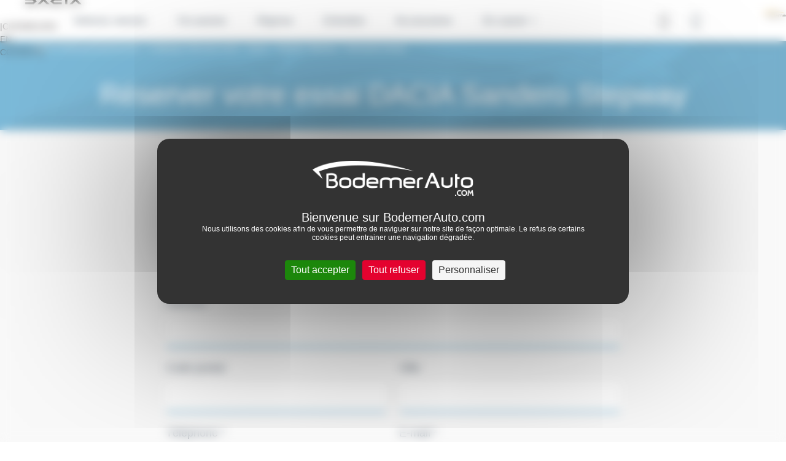

--- FILE ---
content_type: text/html; charset=UTF-8
request_url: https://dacia-cherbourg.bodemerauto.com/voitures-neuves/dacia/sandero-stepway/essai?version=Stepway%20Expression%20%2B
body_size: 11625
content:

<!DOCTYPE html>
<html lang="fr">
    <head>
        <meta charset="UTF-8">
        <meta name="viewport" content="width=device-width, initial-scale=1, shrink-to-fit=no">

        <title>Essai DACIA Sandero Stepway : Découvrez les sensations derrière le volant de la nouvelle DACIA Sandero Stepway</title>
                    <meta name="description" content="R&eacute;servez en ligne votre essai de la nouvelle DACIA Sandero Stepway ; En quelques clics, retrouvez-vous derri&egrave;re le volant de la nouvelle DACIA Sandero Stepway et d&eacute;couvrez sa tenue sur route, son habitacle et le plaisir de la conduire." />
<meta name="keywords" />

                        
        
                

        
                    <script>
                window.dataLayer = window.dataLayer || [];
                window.dataLayer.push({
                    "page_type":"agency_vn_catalog_model_test_drive"
                });
            </script>
        
        <!-- Google Tag Manager -->
        <script>(function(w,d,s,l,i){w[l]=w[l]||[];w[l].push({'gtm.start':
                    new Date().getTime(),event:'gtm.js'});var f=d.getElementsByTagName(s)[0],
                j=d.createElement(s),dl=l!='dataLayer'?'&l='+l:'';j.async=true;j.src=
                'https://www.googletagmanager.com/gtm.js?id='+i+dl;f.parentNode.insertBefore(j,f);
            })(window,document,'script','dataLayer','GTM-M4JJ543');</script>
        <!-- End Google Tag Manager -->


                    <link rel="stylesheet" href="/build/defaultConfig/app_default.css">
        
                    
    <link rel="stylesheet" href="/build/defaultConfig/vnCatalog_testDrive.css">

                
                    <link rel="icon" sizes="36x36" href="/build/images/favicons/dacia/Dacia_36x36.jpg" />
            <link rel="icon" sizes="48x48" href="/build/images/favicons/dacia/Dacia_48x48.jpg" />
            <link rel="icon" sizes="57x57" href="/build/images/favicons/dacia/Dacia_57x57.jpg" />
            <link rel="icon" sizes="60x60" href="/build/images/favicons/dacia/Dacia_60x60.jpg" />
            <link rel="icon" sizes="72x72" href="/build/images/favicons/dacia/Dacia_72x72.jpg" />
            <link rel="icon" type="image/jpg" href="/build/images/favicons/dacia/Dacia_76x76.jpg" sizes="76x76" />
            <link rel="icon" type="image/jpg" href="/build/images/favicons/dacia/Dacia_96x96.jpg" sizes="96x96" />
            <link rel="icon" type="image/jpg" href="/build/images/favicons/dacia/Dacia_114x114.jpg" sizes="114x114" />
            <link rel="icon" type="image/jpg" href="/build/images/favicons/dacia/Dacia_120x120.jpg" sizes="120x120" />
            <link rel="icon" type="image/jpg" href="/build/images/favicons/dacia/Dacia_144x144.jpg" sizes="144x144" />
            <link rel="icon" type="image/jpg" href="/build/images/favicons/dacia/Dacia_152x152.jpg" sizes="152x152" />
            <link rel="icon" type="image/jpg" href="/build/images/favicons/dacia/Dacia_180x180.jpg" sizes="180x180" />
            <link rel="icon" type="image/jpg" href="/build/images/favicons/dacia/Dacia_192x192.jpg" sizes="192x192" />
            <link rel="shortcut icon" href="/build/images/favicons/dacia/Dacia_192x192.ico">
        
        <link rel="preload" href="/build/defaultConfig/fonts/roboto-bold-webfont.woff2" as="font" crossorigin="anonymous" />
        <link rel="preload" href="/build/defaultConfig/fonts/roboto-bold-webfont.woff" as="font" crossorigin="anonymous" />
        <link rel="preload" href="/build/defaultConfig/fonts/roboto-light-webfont.woff2" as="font" crossorigin="anonymous" />
        <link rel="preload" href="/build/defaultConfig/fonts/roboto-light-webfont.woff" as="font" crossorigin="anonymous" />
        <link rel="preload" href="/build/defaultConfig/fonts/roboto-regular-webfont.woff2" as="font" crossorigin="anonymous" />
        <link rel="preload" href="/build/defaultConfig/fonts/roboto-regular-webfont.woff" as="font" crossorigin="anonymous" />
        <link rel="preload" href="/build/defaultConfig/fonts/ubuntu-bold-webfont.woff2" as="font" crossorigin="anonymous" />
        <link rel="preload" href="/build/defaultConfig/fonts/ubuntu-bold-webfont.woff" as="font" crossorigin="anonymous" />
        <!-- TrustBox script -->
        <script type="text/javascript" src="//widget.trustpilot.com/bootstrap/v5/tp.widget.bootstrap.min.js" async></script>
        <!-- End TrustBox script -->
        <script type="text/javascript" src="https://tarteaucitron.io/load.js?domain=bodemerauto.com&uuid=1e71e25d3802f9b70172e03caca0830c76198dd3"></script>

        <script type="text/javascript">
          tarteaucitron.services.hct = {
            "key": "hct",
            "type": "other",
            "name": "HCT",
            "needConsent": true,
            "readmoreLink": "https://net-helium.fr/hct-informations-sur-le-service",
            "uri": "https://net-helium.fr/hct-informations-sur-le-service",
            "cookies": [],
            "js": function () {
              "use strict";
              window.dataLayer = window.dataLayer || [];
              window.dataLayer.push({ 'gtm.start': new Date().getTime(), event: 'gtm.js' });
              tarteaucitron.addScript('https://www.googletagmanager.com/gtm.js?id=GTM-W4GH7PF');
            },
            "fallback": function () {
              "use strict";
              window.dataLayer = window.dataLayer || [];
              window.dataLayer.push({ 'gtm.start': new Date().getTime(), event: 'gtm.js' });
              tarteaucitron.addScript('https://www.googletagmanager.com/gtm.js?id=GTM-W4GH7PF');
            }
          };
          window.addEventListener('tac.root_available', function() {
            var rootElt = document.getElementById("tarteaucitronRoot");
            rootElt.addEventListener('click', function(e) {
              window.dataLayer = window.dataLayer || [];
              window.dataLayer.push({ 'event': 'consent' });
            });
          });
          (tarteaucitron.job = tarteaucitron.job || []).push('hct');

        </script>
        <!-- Facebook Pixel Code -->
        <script>
        !function(f,b,e,v,n,t,s)
        {if(f.fbq)return;n=f.fbq=function(){n.callMethod?
        n.callMethod.apply(n,arguments):n.queue.push(arguments)};
        if(!f._fbq)f._fbq=n;n.push=n;n.loaded=!0;n.version='2.0';
        n.queue=[];t=b.createElement(e);t.async=!0;
        t.src=v;s=b.getElementsByTagName(e)[0];
        s.parentNode.insertBefore(t,s)}(window,document,'script',
        'https://connect.facebook.net/en_US/fbevents.js');
        fbq('init', '846633575412761');
        fbq('track', 'PageView');
        </script>
        <noscript>
        <img height="1" width="1"
        src="https://www.facebook.com/tr?id=846633575412761&ev=PageView
        &noscript=1"/>
        </noscript>
        <!-- End Facebook Pixel Code -->
    </head>
    <body id="body">
        <!-- Google Tag Manager (noscript) -->
        <noscript><iframe src="https://www.googletagmanager.com/ns.html?id=GTM-M4JJ543"
                          height="0" width="0" style="display:none;visibility:hidden"></iframe></noscript>
        <!-- End Google Tag Manager (noscript) -->


        
            
    
                                                    
<header id="header" class="header">
    <nav class="navbar navbar-expand-xl fixed-top navbar-agency">

        <button class="navbar-toggler" id="navbarToggler" type="button" data-toggle="collapse" data-target="#navbarCollapse" aria-controls="navbarCollapse" aria-expanded="false" aria-label="Toggle navigation">
            <div id="nav-icon">
                <span></span>
                <span></span>
                <span></span>
                <span></span>
            </div>
        </button>
        <div class="navbar-logo-div">
                                                <a class="navbar-brand-agency mr-20 ml-30" href="/" title="Accueil Bodemer Auto">
                        <img src="/build/images/logos/dacia.png" alt="Dacia" class="img-fluid logo-dacia lazyload justify-content-center ml-10"/>
                                                    <span class="no-underline">|</span><span class="nav-logo-cityName">CHERBOURG EN COTENTIN</span>
                                            </a>
                                    </div>

        
                                                        
        <a href="tel:0233883388" class="btn btn-primary d-block d-xl-none header-phone-mobile" id="btnHeaderPhoneMobile"><i class="icon-phone"></i></a>

        <div class="collapse navbar-collapse" id="navbarCollapse" >
            

                
        <ul class="navbar-nav">
    <li class="nav-item dropdown has-megamenu">
        <a class="nav-link dropdown-toggle hide-on-click-mobile link-active-for-desktop" href="/voitures-neuves/dacia/" data-toggle="dropdown" data-custom-expanded="false">Voitures neuves</a>
        <div class="dropdown-menu megamenu">
            <div class="megamenu__container">
                <div class="row">
                    <div class="col-xs-12 col-xl-3">
                        <div class="accordion" id="accordionWhatever">
                            <div class="card">
                                <div id="yes" class="collapse" aria-labelledby="yes" data-parent="#accordionWhatever">
                                    <ul class="list-unstyled megamenu__achat__accordion__ul">
                                        <li class="megamenu__achat__accordion__li">
                                            <a href="/voitures-neuves/dacia/"
                                               class="megamenu__achat__agency_new nav-cta"
                                               title="achat Dacia neufs">
                                                Les véhicules neufs Dacia
                                            </a>
                                        </li>
                                        <li class="megamenu__achat__accordion__li">
                                            <a href="https://www.bodemerauto.com/voitures-occasions"
                                               class="d-lg-none d-md-none"
                                               style="color: #51a3cc"
                                               >
                                                Voir plus...
                                            </a>
                                        </li>
                                    </ul>
                                </div>
                            </div>
                        </div>
                    </div>
                                            <div class="col-xs-12 col-xl-3">
                            <div class="accordion" id="accordionWhatever2">
                                <div class="card">
                                    <div id="yes2" class="collapse" aria-labelledby="yes2" data-parent="#accordionWhatever2">
                                        <ul class="list-unstyled megamenu__achat__accordion__ul">
                                            <li class="megamenu__achat__accordion__li">
                                                <a
                                                    href="/vehicule-direction/dacia"
                                                    class="megamenu__achat__agency_demo nav-cta"
                                                >Les véhicules de démonstration</a>
                                            </li>
                                        </ul>
                                    </div>
                                </div>
                            </div>
                        </div>
                                        <div class="col-xs-12 col-xl-3">
                        <div class="accordion" id="accordionModels">
                            <div class="card">
                                <div class="card-header" id="headingThree">
                                    <div class="mb-0 pl-0">
                                        <button class="btn btn-link btn-block text-left megamenu__achat__accordion__heading" type="button" data-toggle="collapse" data-target="#collapseThree" aria-expanded="false" aria-controls="collapseThree">Catégories</button>
                                    </div>
                                </div>

                                <div id="collapseThree" class="collapse" aria-labelledby="headingThree" data-parent="#accordionModels">
                                    <div class="card-body megamenu__achat__accordion__body">
                                        <ul class="list-unstyled megamenu__achat__accordion__ul">
                                                                                        <li class="megamenu__achat__accordion__li">
                                                <a class="" title="Acheter une voiture citadine d'occasion" href="/voitures-neuves/dacia/?filter=all">Tous nos véhicules</a>
                                            </li>
                                            <li class="megamenu__achat__accordion__li">
                                                <a class="" title="Acheter une voiture hybride d'occasion" href="/voitures-neuves/dacia/?filter=electric-hybrid">Gamme électrique & hybride</a>
                                            </li>
                                            <li class="megamenu__achat__accordion__li">
                                                <a class="" title="Acheter une voiture électrique d'occasion" href="/voitures-neuves/dacia/?filter=gpl">Gamme GPL</a>
                                            </li>

                                                                                    </ul>
                                    </div>
                                    <div class="overlay"></div>
                                </div>
                            </div>
                        </div>
                    </div>
                </div>
            </div>
        </div> <!-- dropdown-mega-menu.// -->
        <div class="overlay"></div>
    </li>

    <li class="nav-item dropdown has-megamenu">
        <a class="nav-link dropdown-toggle hide-on-click-mobile link-active-for-desktop" href="/voitures-occasions" data-toggle="dropdown" data-custom-expanded="false">Occasions</a>
        <div class="dropdown-menu megamenu">
            <div class="megamenu__container">
                <div class="row">
                    <div class="col-xs-12 col-xl-3">
                        <div class="accordion" id="accordionMakers">
                            <div class="card">
                                <div class="card-header" id="headingOne">
                                    <div class="mb-0 pl-0">
                                        <button class="btn btn-link btn-block text-left megamenu__achat__accordion__heading" type="button" data-toggle="collapse" data-target="#collapseOne" aria-expanded="false" aria-controls="collapseOne">Par marques</button>
                                    </div>
                                </div>

                                <div id="collapseOne" class="collapse" aria-labelledby="headingOne" data-parent="#accordionMakers">
                                    <div class="card-body megamenu__achat__accordion__body">
                                        <ul class="list-unstyled megamenu__achat__accordion__ul">
                                                                                                                                                <li class="megamenu__achat__accordion__li">
                                                        <a href="/voitures-occasions/dacia"
                                                           class=""
                                                           title="achat Dacia occasion">
                                                            Dacia
                                                        </a>
                                                    </li>
                                                                                                                                                                                                <li class="megamenu__achat__accordion__li">
                                                        <a href="/voitures-occasions/renault"
                                                           class=""
                                                           title="achat Renault occasion">
                                                            Renault
                                                        </a>
                                                    </li>
                                                                                                                                                                                                <li class="megamenu__achat__accordion__li">
                                                        <a href="/voitures-occasions/nissan"
                                                           class=""
                                                           title="achat Nissan occasion">
                                                            Nissan
                                                        </a>
                                                    </li>
                                                                                                                                                                                                <li class="megamenu__achat__accordion__li">
                                                        <a href="/voitures-occasions/byd"
                                                           class=""
                                                           title="achat Byd occasion">
                                                            Byd
                                                        </a>
                                                    </li>
                                                                                                                                                                                                <li class="megamenu__achat__accordion__li">
                                                        <a href="/voitures-occasions/peugeot"
                                                           class=""
                                                           title="achat Peugeot occasion">
                                                            Peugeot
                                                        </a>
                                                    </li>
                                                                                                                                                                                                <li class="megamenu__achat__accordion__li">
                                                        <a href="/voitures-occasions/citroen"
                                                           class=""
                                                           title="achat Citroën occasion">
                                                            Citroën
                                                        </a>
                                                    </li>
                                                                                                                                                                                                <li class="megamenu__achat__accordion__li">
                                                        <a href="/voitures-occasions/bmw"
                                                           class=""
                                                           title="achat Bmw occasion">
                                                            Bmw
                                                        </a>
                                                    </li>
                                                                                                                                                                                                <li class="megamenu__achat__accordion__li">
                                                        <a href="/voitures-occasions/volkswagen"
                                                           class=""
                                                           title="achat Volkswagen occasion">
                                                            Volkswagen
                                                        </a>
                                                    </li>
                                                                                                                                                                                                <li class="megamenu__achat__accordion__li">
                                                        <a href="/voitures-occasions/mercedes"
                                                           class=""
                                                           title="achat Mercedes occasion">
                                                            Mercedes
                                                        </a>
                                                    </li>
                                                                                                                                                                                                                                                                                                                                                                                                                                                                                                                                                                                                                                                                                                                                                                                                                                                                                                                                                                                                                                                                                                                                                                                                                                                                                                                                                                                                                                                                                                                                                                                                                                                                                                                                                                                                                                                                                                                                                                                                                                                                                                                                                                                                                                                                                                                                                                                                                                                                                                                                                                                                                                                                                                                                                                                                                        <li class="megamenu__achat__accordion__li">
                                                <a href="https://www.bodemerauto.com/voitures-occasions"
                                                   class="d-lg-none d-md-none"
                                                   style="color: #51a3cc"
                                                   title="voiture occasion occasion">
                                                    Voir plus...
                                                </a>
                                            </li>
                                        </ul>
                                        <a href="/voitures-occasions" class="megamenu__achat__all-btn btn btn-primary btn-primary-small megamenu__achat__list__blue nav-cta">Toutes les marques</a>
                                    </div>
                                </div>
                            </div>
                        </div>
                    </div>
                                            <div class="col-xs-12 col-xl-3">
                            <div class="accordion" id="accordionModels">
                                <div class="card">
                                    <div class="card-header" id="headingTwo">
                                        <div class="mb-0 pl-0">
                                            <button class="btn btn-link btn-block text-left megamenu__achat__accordion__heading" type="button" data-toggle="collapse" data-target="#collapsetwo" aria-expanded="false" aria-controls="collapsetwo">Modèles populaires</button>
                                        </div>
                                    </div>
                                    <div id="collapsetwo" class="collapse" aria-labelledby="headingTwo" data-parent="#accordionModels">
                                        <div class="card-body megamenu__achat__accordion__body">
                                            <ul class="list-unstyled megamenu__achat__accordion__ul">
                                                                                                                                                            <li class="megamenu__achat__accordion__li">
                                                            <a href="/voitures-occasions/dacia/sandero"
                                                               class=""
                                                               title="achat Dacia Sandero occasion">
                                                                Sandero
                                                            </a>
                                                        </li>
                                                                                                                                                                                                                <li class="megamenu__achat__accordion__li">
                                                            <a href="/voitures-occasions/dacia/duster"
                                                               class=""
                                                               title="achat Dacia Duster occasion">
                                                                Duster
                                                            </a>
                                                        </li>
                                                                                                                                                                                                                <li class="megamenu__achat__accordion__li">
                                                            <a href="/voitures-occasions/dacia/jogger"
                                                               class=""
                                                               title="achat Dacia Jogger occasion">
                                                                Jogger
                                                            </a>
                                                        </li>
                                                                                                                                                                                                                <li class="megamenu__achat__accordion__li">
                                                            <a href="/voitures-occasions/dacia/spring"
                                                               class=""
                                                               title="achat Dacia Spring occasion">
                                                                Spring
                                                            </a>
                                                        </li>
                                                                                                                                                                                                                <li class="megamenu__achat__accordion__li">
                                                            <a href="/voitures-occasions/dacia/bigster"
                                                               class=""
                                                               title="achat Dacia Bigster occasion">
                                                                Bigster
                                                            </a>
                                                        </li>
                                                                                                                                                                                                                <li class="megamenu__achat__accordion__li">
                                                            <a href="/voitures-occasions/dacia/lodgy"
                                                               class=""
                                                               title="achat Dacia Lodgy occasion">
                                                                Lodgy
                                                            </a>
                                                        </li>
                                                                                                                                                    <li class="megamenu__achat__accordion__li">
                                                    <a href="https://www.bodemerauto.com/voitures-occasions"
                                                       class="d-lg-none d-md-none"
                                                       style="color: #51a3cc"
                                                       title="voiture occasion occasion">
                                                        Voir plus...
                                                    </a>
                                                </li>
                                            </ul>
                                            <div class="overlay"></div>
                                        </div>
                                    </div>
                                </div>
                            </div>
                        </div>
                                        <div class="col-xs-12 col-xl-3">
                        <div class="accordion" id="accordionModels">
                            <div class="card">
                                <div class="card-header" id="headingThree">
                                    <div class="mb-0 pl-0">
                                        <button class="btn btn-link btn-block text-left megamenu__achat__accordion__heading" type="button" data-toggle="collapse" data-target="#collapseThree" aria-expanded="false" aria-controls="collapseThree">Catégories</button>
                                    </div>
                                </div>

                                <div id="collapseThree" class="collapse" aria-labelledby="headingThree" data-parent="#accordionModels">
                                    <div class="card-body megamenu__achat__accordion__body">
                                        <ul class="list-unstyled megamenu__achat__accordion__ul">
                                            <li class="megamenu__achat__accordion__li">
                                                <a class="" title="Acheter une voiture citadine d'occasion" href="/voitures-occasions/type-citadine">Citadine</a>
                                            </li>
                                            <li class="megamenu__achat__accordion__li">
                                                <a class="" title="Acheter une voiture break d'occasion" href="/voitures-occasions/type-break">Break</a>
                                            </li>
                                            <li class="megamenu__achat__accordion__li">
                                                <a class="" title="Acheter une voiture hybride d'occasion" href="/voitures-occasions/energie-hybride">Hybride</a>
                                            </li>
                                            <li class="megamenu__achat__accordion__li">
                                                <a class="" title="Acheter une voiture routière d'occasion" href="/voitures-occasions/type-routiere">Routière</a>
                                            </li>
                                            <li class="megamenu__achat__accordion__li">
                                                <a class="" title="Acheter une voiture de sport d'occasion" href="/voitures-occasions/type-sport-cabriolet">Sport - Cabriolet</a>
                                            </li>
                                            <li class="megamenu__achat__accordion__li">
                                                <a class="" title="Acheter une voiture berline compacte d'occasion" href="/voitures-occasions/type-berline-compacte">Berline compacte</a>
                                            </li>
                                            <li class="megamenu__achat__accordion__li">
                                                <a class="" title="Acheter une voiture électrique d'occasion" href="/voitures-occasions/energie-electrique">Électrique</a>
                                            </li>
                                            <li class="megamenu__achat__accordion__li">
                                                <a class="" title="Acheter une voiture monospace d'occasion" href="/voitures-occasions/type-monospace">Monospace</a>
                                            </li>
                                            <li class="megamenu__achat__accordion__li">
                                                <a class="" title="Acheter une voiture suv d'occasion" href="/voitures-occasions/type-suv-4x4">SUV / 4x4</a>

                                            <li class="megamenu__achat__accordion__li">
                                                <a class="" title="Acheter une voiture utilitaire d'occasion" href="/voitures-occasions/type-utilitaire">Utilitaire</a>
                                            </li>
                                        </ul>
                                    </div>
                                    <div class="overlay"></div>
                                </div>
                            </div>
                        </div>
                    </div>
                    <div class="col-xs-12 col-xl-3">
                        <div class="accordion" id="accordionSelection">
                            <div class="card">
                                <div class="card-header" id="headingFour">
                                    <div class="mb-0 pl-0">
                                        <button class="btn btn-link btn-block text-left megamenu__achat__accordion__heading" type="button" data-toggle="collapse" data-target="#collapseFour" aria-expanded="false" aria-controls="collapseFour">Sélection</button>
                                    </div>
                                </div>

                                <div id="collapseFour" class="collapse" aria-labelledby="headingFour" data-parent="#accordionSelection">
                                    <div class="card-body megamenu__achat__accordion__body">
                                        <ul class="list-unstyled megamenu__achat__accordion__ul megamenu__selection__accordion__ul">
                                            <li class="megamenu__achat__accordion__li">
                                                <a class="" title="Acheter une voiture d'occasion baisse de prix" href="//www.bodemerauto.com/voitures-occasions-prix-en-baisse">
                                                    Prix en baisse
                                                </a>
                                            </li>
                                            <li class="megamenu__achat__accordion__li">
                                                <a title="Acheter une voiture occasion avec boite automatique"
                                                   class="" href="/voitures-occasions/boite-automatique">
                                                    Boite automatique
                                                </a>
                                            </li>
                                            <li class="megamenu__achat__accordion__li">
                                                <a title="Acheter une voiture d'occasion pas chère"
                                                   class="" href="/selection-petits-prix">
                                                    Occasions -10 000€
                                                </a>
                                            </li>
                                            <li class="megamenu__achat__accordion__li">
                                                <a class="" title="Acheter une voiture d'occasion en promotion" href="/voitures-occasions-en-promotion"><strong>€</strong> Promotions</a>
                                            </li>
                                            <li class="megamenu__achat__accordion__li">
                                                <a class="" title="Offres spéciales véhicules d'occasion" href="/offres-speciales-bodemerauto">Offres spéciales</a>
                                            </li>
                                            <li class="megamenu__achat__accordion__li">
                                                <a class="" title="Acheter une voiture d'occasion sport premium" href="/voitures-occasions-premium">Occasions Premium</a>
                                            </li>
                                        </ul>
                                    </div>
                                </div>
                            </div>
                        </div>
                    </div>
                </div>
            </div>
            <div class="flex-center megamenu__achat__bottom__find__vehicle">
                <div>
                    <div class="d-inline megamenu__title">Découvrez notre stock complet de véhicules</div>
                                        <a href="/recherche" class="btn btn-primary nav-cta">Trouver ma voiture</a>
                </div>
            </div>
        </div> <!-- dropdown-mega-menu.// -->
        <div class="overlay"></div>
    </li>

        <li class="nav-item">
        <a class="nav-link hide-on-click-mobile" title="Reprise de votre voiture" href="/reprise-voiture/">Reprise</a>
    </li>

        <li class="nav-item dropdown has-megamenu">
        <a class="nav-link dropdown-toggle hide-on-click-mobile" href="#" data-toggle="dropdown" data-custom-expanded="false">Entretien</a>
        <div class="dropdown-menu megamenu megamenu--small">
            <div class="megamenu__container megamenu__container--small">
                <div class="container megamenu__inner">
                    <div class="row">
                        <div class="col-xs-12 col-xl-4">

                            <div class="accordion" id="accordionRdv">
                                <div class="card">
                                    <div class="card-header" id="headingSix">
                                        <div class="mb-0 pl-0">
                                            <button class="btn btn-link btn-block text-left megamenu__achat__accordion__heading no-bg" type="button" data-toggle="collapse" data-target="#collapsesix" aria-expanded="true" aria-controls="collapsesix">Prendre rendez-vous</button>
                                        </div>
                                    </div>

                                    <div id="collapsesix" class="collapse show" aria-labelledby="headingSix" data-parent="#accordionRdv">
                                        <div class="card-body megamenu__achat__accordion__body">
                                            <p class="megamenu__achat__accordion__body__text">Prenez rendez-vous pour votre entretien dans l'un des 38 ateliers BodemerAuto</p>
                                            <a href="/entretiens-reparations/rdv" class="btn btn-primary btn-primary-small nav-cta">Rendez-vous en ligne</a>
                                                                                            <a href="tel:02&nbsp;33&nbsp;88&nbsp;33&nbsp;88" class="megamenu__entretien__mobile-phone d-flex d-xl-none"><i class="icon-phone"></i>02&nbsp;33&nbsp;88&nbsp;33&nbsp;88</a>
                                                                                    </div>
                                    </div>
                                </div>
                            </div>
                        </div>
                        <div class="col-xs-12 col-xl-4">
                            <div class="accordion" id="accordionOffer">
                                <div class="card">
                                    <div class="card-header" id="headingSeven">
                                        <div class="mb-0 pl-0">
                                            <button class="btn btn-link btn-block text-left megamenu__achat__accordion__heading no-bg" type="button" data-toggle="collapse" data-target="#collapseSeven" aria-expanded="true" aria-controls="collapseSeven">Offres entretien</button>
                                        </div>
                                    </div>
                                    <div id="collapseSeven" class="collapse show" aria-labelledby="headingSeven" data-parent="#accordionOffer">
                                        <div class="card-body megamenu__achat__accordion__body">
                                            <p class="megamenu__achat__accordion__body__text">Profitez d’offres spéciales et de remises commerciales en Atelier BodemerAuto pour l’entretien et la réparation de votre voiture !</p>
                                            <a href="/offres-speciales-bodemerauto/service-apres-vente" class="megamenu__achat__accordion__body__link"><strong>Voir toutes les offres</strong></a>
                                        </div>
                                    </div>
                                </div>
                            </div>
                        </div>
                        <div class="col-xs-12 col-xl-4">
                            <div class="accordion" id="accordionEntretien">
                                <div class="card">
                                    <div class="card-header" id="headingEight">
                                        <div class="mb-0 pl-0">
                                            <button class="btn btn-link btn-block text-left megamenu__achat__accordion__heading no-bg" type="button" data-toggle="collapse" data-target="#collapseHeight" aria-expanded="true" aria-controls="collapseHeight">Conseils d’entretien</button>
                                        </div>
                                    </div>
                                    <div id="collapseHeight" class="collapse show" aria-labelledby="headingEight" data-parent="#accordionEntretien">
                                        <div class="card-body megamenu__achat__accordion__body">
                                            <p class="megamenu__achat__accordion__body__text">Usure des freins, période de révision, changement de pneus... découvrez nos conseils entretien pour votre voiture !</p>
                                            <a href="//www.bodemerauto.com/entretiens-reparations/conseils" class="megamenu__achat__accordion__body__link"><strong>Voir tous les conseils</strong></a>
                                        </div>
                                    </div>
                                </div>
                            </div>
                        </div>
                    </div>
                </div>
            </div>
            <div class="flex-center megamenu__achat__bottom d-none d-xl-flex">
                                    Vous souhaitez prendre rendez-vous en atelier ? Contactez-nous au <span class="icon-phone"></span> <a href="tel:02&nbsp;97&nbsp;70&nbsp;36&nbsp;84" class="megamenu__achat__bottom__phone">02&nbsp;97&nbsp;70&nbsp;36&nbsp;84</a>
                            </div>
        </div> <!-- dropdown-mega-menu.// -->
        <div class="overlay"></div>
    </li>

    <li class="nav-item">
        <a class="nav-link hide-on-click-mobile" href="//boutique.bodemerauto.com" target="_blank"> Accessoires </a>
    </li>

        <li class="nav-item dropdown has-megamenu">
        <a class="nav-link dropdown-toggle hide-on-click-mobile" href="#" data-toggle="dropdown" data-custom-expanded="false">En savoir +</a>
        <div class="dropdown-menu megamenu megamenu--small">
            <div class="megamenu__container megamenu__container--small megamenu__container--xs">
                <div class="container megamenu__inner">
                    <div class="row">
                        <div class="col-xs-12 col-xl-6">

                            <div class="accordion" id="accordionGroup">
                                <div class="card">
                                    <div class="card-header" id="headingNine">
                                        <div class="mb-0 pl-0">
                                            <button class="btn btn-link btn-block text-left megamenu__achat__accordion__heading no-bg" type="button" data-toggle="collapse" data-target="#collapseNine" aria-expanded="false" aria-controls="collapseNine">Le groupe BodemerAuto</button>
                                        </div>
                                    </div>
                                    <div id="collapseNine" class="collapse show" aria-labelledby="headingNine" data-parent="#accordionGroup">
                                        <div class="card-body megamenu__achat__accordion__body">
                                            <ul class="list-unstyled megamenu__achat__accordion__ul megamenu__achat__accordion__ul--about">
                                                <li class="megamenu__achat__accordion__li">
                                                    <a class="" href="//www.bodemerauto.com/qui-est-bodemerauto">Qui sommes-nous ?</a>
                                                </li>
                                                <li class="megamenu__achat__accordion__li">
                                                    <a class="" href="//www.bodemerauto.com/nos-engagements">Nos engagements</a>
                                                </li>
                                                <li class="megamenu__achat__accordion__li">
                                                    <a class="" href="//www.bodemerauto.com/trouvez-un-garage">Carte des concessions</a>
                                                </li>
                                                <li class="megamenu__achat__accordion__li">
                                                    <a class="" href="/blog">Actualités</a>
                                                </li>
                                                <li class="megamenu__achat__accordion__li">
                                                    <a class="" href="/avis-clients">Avis client <img class="lazyload megamenu__achat__accordion__li__trust-pilot" src="/build/images/logos/logo-trustpilot.png" width="79" alt="Avis client Trustpilot"> </a>
                                                </li>
                                                <li class="megamenu__achat__accordion__li">
                                                    <a class="" href="//www.bodemerauto.com/offres-d-emploi">Recrutement</a>
                                                </li>
                                            </ul>
                                        </div>
                                    </div>
                                </div>
                            </div>
                        </div>
                        <div class="col-xs-12 col-xl-6">
                            <div class="accordion" id="accordionService">
                                <div class="card">
                                    <div class="card-header" id="headingTen">
                                        <div class="mb-0 pl-0">
                                            <button class="btn btn-link btn-block text-left megamenu__achat__accordion__heading no-bg" type="button" data-toggle="collapse" data-target="#collapseTen" aria-expanded="false" aria-controls="collapseTen">Nos services</button>
                                        </div>
                                    </div>
                                    <div id="collapseTen" class="collapse show" aria-labelledby="headingTen" data-parent="#accordionService">
                                        <div class="card-body megamenu__achat__accordion__body">
                                            <ul class="list-unstyled megamenu__achat__accordion__ul megamenu__achat__accordion__ul--about pb-5">
                                                <li class="megamenu__achat__accordion__li">
                                                    <a class="" href="//www.bodemerauto.com/financer-garantir">Financement automobile</a>
                                                </li>
                                                <li class="megamenu__achat__accordion__li">
                                                    <a class="" href="//www.bodemerauto.com/financer-garantir/extension-de-garantie">Extension de garantie</a>
                                                </li>
                                                <li class="megamenu__achat__accordion__li">
                                                    <a class="" href="//www.bodemerauto.com/achat-en-ligne">Acheter en ligne</a>
                                                </li>
                                                <li class="megamenu__achat__accordion__li">
                                                    <a class="" href="//www.bodemerauto.com/satisfait-rembourse">Satisfait ou remboursé</a>
                                                </li>
                                                <li class="megamenu__achat__accordion__li">
                                                    <a class="" href="//www.bodemerauto.com/livraison-a-domicile">Livraison à domicile</a>
                                                </li>
                                                <li class="megamenu__achat__accordion__li">
                                                    <a class="" href="//www.bodemerauto.com/faq">FAQ</a>
                                                </li>
                                            </ul>
                                        </div>
                                    </div>
                                </div>
                            </div>
                        </div>
                    </div>
                </div>

            </div>
        </div> <!-- dropdown-mega-menu.// -->
        <div class="overlay"></div>
    </li>
</ul>
            <div id="headerAlgoliaApp" class="header-algoliaApp">
    
    <button id="btnHeaderAlgoliaApp" class="btn btn-header-algoliaApp"><i class="icon-search"></i></button>
    <div id="algoliaAppHeader"></div>
    
</div>
<script type="application/javascript">
    window.search_route = "/recherche";
</script>

                            <div id="btnMonCompte" class="header-mon-compte">
                    <button class="btn" title="" id="open-modal-login">
                        <i class="icon-profile"></i>
                    </button>
                </div>
            
            <div id="btnHeaderPhone" class="header-phone">
                <div class="header-phone__content">
                    <div class="btn-phone-call">
                        <a href="tel:0233883388" class="btn-phone-call-phone">02&nbsp;33&nbsp;88&nbsp;33&nbsp;88</a>
                        <small>Prix d'un appel local</small>
                    </div>
                </div>
            </div>

                                                            <a class="navbar-brand" href="//www.bodemerauto.com" title="Accueil Bodemer Auto">
                        <img src="/build/images/logos/logo-bodemer-header.png" alt="Bodemer Auto" class="img-fluid lazyload bodemer-nav-logo mr-50" width="182" />
                    </a>
                                    </div>

        <div class="overlay-mobile" id="overlayMobile"></div>
    </nav>
</header>

    <div class="modal fade"
     id="modalConnexion"
     tabindex="-1"
     role="dialog"
     aria-labelledby="labelmodalConnexion"
     aria-hidden="true">
    <div class="modal_dialog modal-dialog modal-dialog-centered modal-connexion" role="document">
        <div class="modal-content modalConnexion">
            <div class="modal-header modal_header">
                <span class="modal-title modal_title" id="labelmodalConnexion">Connexion à mon compte</span>
                <button type="button" class="close" data-dismiss="modal" aria-label="Close">
                    <span aria-hidden="true">&times;</span>
                </button>
            </div>
            <div class="modal-body modal_body">
                <form action="/espace-client/login_check"
      method="post" id="form-login-ajax"
      class="py-3 needs-validation form-control-is-invalid form-login-page" novalidate>

    <div>
        <div id="form-login-error"></div>
        <div class="mb-10">
            <input type="text" id="_username" name="_username" required="required"
                   autocomplete="username" class="form-input form-control form-control" spellcheck="false" autocapitalize="off" placeholder="Adresse email *" />
            <div class="form-error" id="ajax-login_username"></div>
        </div>
        <div class="form-group mb-4">
            <input type="password" id="_password" name="_password" required="required"
                   autocomplete="current-password" class="form-input form-password form-control" placeholder="Mot de passe *" />
            <div class="form-error" id="ajax-login_password"></div>
        </div>

        <div class="d-flex">
            <div class="mention-obligatoire">*champs obligatoires</div>
            <div class="ml-auto">
                <a href="/mot-de-passe-perdu" class="link_text">Mot de passe oublié ?</a>
            </div>
        </div>

        <div class="d-flex justify-content-between flex-column flex-sm-row mt-10">
            <input type="submit" id="_submit-login"
                   name="_submit" value="Connexion"
                   class="btn btn-connexion btn-login mt-10 disabled"
            />

                            <a href="https://www.bodemerauto.com/espace-client/login/facebook"
                   class="btn btn-connexion btn-facebook mt-10">
                    <img src="/./build/images/logos/logo-facebook.svg" width="20px"> Connexion
                </a>
                <a href="https://www.bodemerauto.com/espace-client/login/google"
                    class="btn btn-connexion btn-google mt-10">
                    <img src="/./build/images/logos/logo-google.svg" width="20px"> Connexion
                </a>
                    </div>
    </div>
</form>
                <div class="text-center">
                    <span class="modal-subtitle-connection text-center mt-20 mb-20">Vous souhaitez créer un nouveau compte ? <span class="text-decoration-underline"></span><a href="https://boutique.bodemerauto.com/client/connexion"  title="">Créez un compte</a></span></span>
                </div>
            </div>
            <div class="modal-pub-footer text-center">
                <span>Pour l'E-Boutique Accessoires, <a href="https://boutique.bodemerauto.com/boutique/client/signup">c'est par ici</a></span>
            </div>
        </div>
    </div>
</div>

    <script>window.algolia = {"config":{"appId":"IY9JWHLWUB","searchonlyKey":"1f7bbced930a820e463acf180a802cee","indice":"prod_vehicles","searchParameters":{"hitsPerPage":40},"promotions":null},"searchCriteria":{"maker":null,"model":null,"type":{"name":""},"cond":{"name":null},"year":null,"category":null,"energy":null,"gearbox":null,"doors":null,"seats":null,"mileage":null,"colorOutside":null,"pricing":{"price":null},"funding":null,"mainAgency":null,"promotionsType":null,"listTypeSlug":null,"city":null,"isEligibleConversionBonus":null,"isPriorityDisplay":null,"modelFamily":null,"withPromotion":null,"isInMerchantList":null,"isFallingPrice":null,"listTypeName":null,"filters":"mainAgency.id:138<score=73> OR mainAgency.id:76<score=72> OR mainAgency.id:75<score=71> OR mainAgency.id:113<score=70> OR mainAgency.id:121<score=69> OR mainAgency.id:120<score=68> OR mainAgency.id:119<score=67> OR mainAgency.id:118<score=66> OR mainAgency.id:117<score=65> OR mainAgency.id:116<score=64> OR mainAgency.id:115<score=63> OR mainAgency.id:114<score=62> OR mainAgency.id:123<score=61> OR mainAgency.id:112<score=60> OR mainAgency.id:111<score=59> OR mainAgency.id:110<score=58> OR mainAgency.id:109<score=57> OR mainAgency.id:108<score=56> OR mainAgency.id:107<score=55> OR mainAgency.id:106<score=54> OR mainAgency.id:105<score=53> OR mainAgency.id:130<score=52> OR mainAgency.id:139<score=51> OR mainAgency.id:137<score=50> OR mainAgency.id:136<score=49> OR mainAgency.id:135<score=48> OR mainAgency.id:134<score=47> OR mainAgency.id:133<score=46> OR mainAgency.id:132<score=45> OR mainAgency.id:131<score=44> OR mainAgency.id:122<score=43> OR mainAgency.id:129<score=42> OR mainAgency.id:128<score=41> OR mainAgency.id:127<score=40> OR mainAgency.id:126<score=39> OR mainAgency.id:125<score=38> OR mainAgency.id:124<score=37> OR mainAgency.id:102<score=36> OR mainAgency.id:71<score=35> OR mainAgency.id:83<score=34> OR mainAgency.id:80<score=33> OR mainAgency.id:79<score=32> OR mainAgency.id:78<score=31> OR mainAgency.id:77<score=30> OR mainAgency.id:74<score=29> OR mainAgency.id:73<score=28> OR mainAgency.id:72<score=27> OR mainAgency.id:84<score=26> OR mainAgency.id:70<score=25> OR mainAgency.id:69<score=24> OR mainAgency.id:68<score=23> OR mainAgency.id:67<score=22> OR mainAgency.id:66<score=21> OR mainAgency.id:65<score=20> OR mainAgency.id:64<score=19> OR mainAgency.id:63<score=18> OR mainAgency.id:94<score=17> OR mainAgency.id:62<score=16> OR mainAgency.id:101<score=15> OR mainAgency.id:100<score=14> OR mainAgency.id:99<score=13> OR mainAgency.id:98<score=12> OR mainAgency.id:97<score=11> OR mainAgency.id:96<score=10> OR mainAgency.id:95<score=9> OR mainAgency.id:104<score=8> OR mainAgency.id:93<score=7> OR mainAgency.id:92<score=6> OR mainAgency.id:91<score=5> OR mainAgency.id:90<score=4> OR mainAgency.id:89<score=3> OR mainAgency.id:87<score=2> OR mainAgency.id:86<score=1>","departmentCode":null,"finishName":null}}</script>
    <script src="/build/algoliaConfig/algolia_header.js"></script>
            
            <section class="section-main-title">
                            <div class ="section-main-title__bg-marble">
                        <ol id="wo-breadcrumbs" class="breadcrumb" itemscope itemtype="http://schema.org/BreadcrumbList"><li itemprop="itemListElement" itemscope itemtype="http://schema.org/ListItem"><a href="/" itemprop="item"><span itemprop="name">Dacia Cherbourg BodemerAuto</span></a><meta itemprop="position" content="1" /><span class='separator'>/</span></li><li itemprop="itemListElement" itemscope itemtype="http://schema.org/ListItem"><a href="/voitures-neuves/" itemprop="item"><span itemprop="name">Catalogue véhicules neufs</span></a><meta itemprop="position" content="2" /><span class='separator'>/</span></li><li itemprop="itemListElement" itemscope itemtype="http://schema.org/ListItem"><a href="/voitures-neuves/dacia/" itemprop="item"><span itemprop="name">Dacia</span></a><meta itemprop="position" content="3" /><span class='separator'>/</span></li><li itemprop="itemListElement" itemscope itemtype="http://schema.org/ListItem"><a href="/voitures-neuves/dacia/sandero-stepway" itemprop="item"><span itemprop="name">Sandero Stepway</span></a><meta itemprop="position" content="4" /><span class='separator'>/</span></li><li itemprop="itemListElement" itemscope itemtype="http://schema.org/ListItem"><span itemprop="name">Demande d&#039;essai</span><meta itemprop="position" content="5" /></li></ol>                    <div class="container">
                        <h1>Réserver votre essai DACIA Sandero Stepway</h1>
                    </div>
                </div>
                    </section>
    
    
    <main class="cd-main-content">
            <div class="bg-form section-form-resa">
        <div class="container">
            <div class="row justify-content-center">
                <div class="col-12 col-lg-8">
                    <p class="mb-4">Les champs marqués d'une astérisque (*) sont requis. </p>
                    <form name="vn_test_drive" method="post">
                    
                        <div class="row">
                                                                                    <div class="col-12">
                                <div class="form-group">
                                    <div class="d-flex">
                                        <label class="required" for="vn_test_drive_agency">Concession *</label>
                                        <a id="btn-geolocation" class="btn-geolocalisation ml-auto"><i class="icon-location"></i> Me géolocaliser</a>
                                    </div>
                                    <div class="form-group--caret-down">
                                        <select id="vn_test_drive_agency" name="vn_test_drive[agency]" required="required" class="js-choice__agency form-control"><option value="" selected="selected">Concession</option><option value="116" >Dacia Alençon BodemerAuto</option><option value="63" >Dacia Argentan BodemerAuto</option><option value="65" >Dacia Auray BodemerAuto</option><option value="67" >Dacia Bayeux BodemerAuto</option><option value="125" >Dacia Brest BodemerAuto</option><option value="126" >Dacia Caen BodemerAuto</option><option value="69" >Dacia Carhaix BodemerAuto</option><option value="74" >Dacia Châteaulin BodemerAuto</option><option value="76" selected="selected">Dacia Cherbourg BodemerAuto</option><option value="78" >Dacia Concarneau BodemerAuto</option><option value="80" >Dacia Coutances BodemerAuto</option><option value="84" >Dacia Flers BodemerAuto</option><option value="102" >Dacia Guingamp BodemerAuto</option><option value="87" >Dacia Lamballe BodemerAuto</option><option value="91" >Dacia Lannion BodemerAuto</option><option value="72" >Dacia Lorient BodemerAuto</option><option value="93" >Dacia Loudéac BodemerAuto</option><option value="95" >Dacia Morlaix BodemerAuto</option><option value="97" >Dacia Paimpol BodemerAuto</option><option value="100" >Dacia Ploërmel BodemerAuto</option><option value="105" >Dacia Pontivy BodemerAuto</option><option value="107" >Dacia Quimper BodemerAuto</option><option value="110" >Dacia Saint-Brieuc BodemerAuto</option><option value="114" >Dacia Saint-Lô BodemerAuto</option><option value="119" >Dacia Vannes BodemerAuto</option><option value="120" >Dacia Vannes La Marne BodemerAuto</option><option value="122" >Dacia Vire BodemerAuto</option></select>
                                    </div>
                                </div>
                            </div>
                            <div class="col-md-6">
                                <div class="form-group">
                                    <label for="vn_test_drive_lead_firstname" class="required">Prénom *</label>
                                    <input type="text" id="vn_test_drive_lead_firstname" name="vn_test_drive[lead][firstname]" required="required" maxlength="60" pattern=".{1,}" data-fv-name="true" class="form-control form-control" placeholder="" />
                                </div>
                            </div>
                            <div class="col-md-6">
                                <div class="form-group">
                                    <label for="vn_test_drive_lead_lastname" class="required">Nom *</label>
                                    <input type="text" id="vn_test_drive_lead_lastname" name="vn_test_drive[lead][lastname]" required="required" maxlength="60" pattern=".{1,}" data-fv-name="true" class="form-control form-control" placeholder="" />
                                </div>
                            </div>
                            <div class="col-12">
                                <div class="form-group">
                                    <label for="vn_test_drive_lead_address">Adresse</label>
                                    <input type="text" id="vn_test_drive_lead_address" name="vn_test_drive[lead][address]" maxlength="255" class="form-control form-control" placeholder="" />
                                </div>
                            </div>
                            <div class="col-md-6">
                                <div class="form-group">
                                    <label for="vn_test_drive_lead_zipcode">Code postal</label>
                                    <input type="text" id="vn_test_drive_lead_zipcode" name="vn_test_drive[lead][zipcode]" maxlength="5" pattern=".*[0-9]{2}[0-9]{3}.*" class="form-control form-control" placeholder="" />
                                </div>
                            </div>
                            <div class="col-md-6">
                                <div class="form-group">
                                    <label for="vn_test_drive_lead_city">Ville</label>
                                    <input type="text" id="vn_test_drive_lead_city" name="vn_test_drive[lead][city]" maxlength="255" class="form-control form-control" placeholder="" />
                                </div>
                            </div>
                            <div class="col-md-6">
                                <div class="form-group">
                                    <label for="vn_test_drive_lead_phone" class="required">Téléphone *</label>
                                    <input type="text" id="vn_test_drive_lead_phone" name="vn_test_drive[lead][phone]" required="required" data-fv-phone="true" data-fv-phone-country="FR" data-fv-phone-message="ddf_core.form.phone.validation" minlength="10" class="form-control form-control" placeholder="" />
                                </div>
                            </div>
                            <div class="col-md-6">
                                <div class="form-group">
                                    <label for="vn_test_drive_lead_email" class="required">E-mail *</label>
                                    <input type="email" id="vn_test_drive_lead_email" name="vn_test_drive[lead][email]" required="required" class="form-control form-control" placeholder="" />
                                </div>
                            </div>
                            <div class="col-md-6">
                                <div class="form-group">
                                    <label for="vn_test_drive_desiredDate">Date souhaitée</label>
                                    <div id="date__flatpickr" class="date__flatpickr">
                                        <input type="date" id="vn_test_drive_desiredDate" name="vn_test_drive[desiredDate]" data-input="data-input" class="form-control" />
                                    </div>

                                </div>
                            </div>
                            <div class="col-md-6">
                                <div class="form-group">
                                    <label for="vn_test_drive_desiredTime">Heure souhaitée</label>
                                    <div id="datetime__flatpickr" class="datetime__flatpickr">
                                        <input type="time" id="vn_test_drive_desiredTime" name="vn_test_drive[desiredTime]" data-input="data-input" class="form-control" />
                                    </div>
                                </div>
                            </div>
                            <div class="col-12">
                                <div class="form-group">
                                    <label for="vn_test_drive_comments">Commentaires</label>
                                    <textarea id="vn_test_drive_comments" name="vn_test_drive[comments]" class="form-control"></textarea>
                                </div>
                            </div>

                            <div class="col-12">
                                <div class="form-group mb-4">
                                                                            <div class="content-checkbox d-flex align-items-center">
                                            <div class="form-check">
                                                <input type="checkbox" id="vn_test_drive_lead_rgpd" name="vn_test_drive[lead][rgpd]" required="required" class="form-check-input">
                                                <label class="form-check-label required" for="vn_test_drive_lead_rgpd">
                                                    J’ai lu et accepte la politique de confidentialité. En savoir plus sur la
                                                    <a href="/politique-confidentialite" target="_blank">politique de confidentialité</a>
                                                </label>
                                            </div>
                                        </div>
                                                                                                            </div>
                            </div>

                                                            <div class="col-12">
                                    <div class="form-group">
                                        <div class="content-checkbox d-flex align-items-center">
                                            <div class="form-check">        <input type="checkbox" id="vn_test_drive_lead_optin" name="vn_test_drive[lead][optin]" class="form-check-input form-check-input" value="1" />
        <label class="form-check-label" for="vn_test_drive_lead_optin">J'accepte de recevoir par email ou SMS des informations commerciales de la part de BodemerAuto</label></div>
                                            
                                        </div>
                                    </div>
                                </div>
                                                        <div class="col-12">
                                <div class="flex-center">
                                    <button type="submit" class="btn btn-primary">Envoyer</button>
                                </div>
                            </div>
                        </div>
                        <script src="https://www.google.com/recaptcha/api.js?render=6LcRC8IrAAAAAAjxP9zMfaKCfl2EMw55upjP9uB5"></script><link rel="stylesheet" href="/bundles/ewzrecaptcha/css/recaptcha.css"><input type="hidden" id="vn_test_drive_recaptcha" name="vn_test_drive[recaptcha]" /><script>
                                if (! grecaptchaForm) {
                    var grecaptchaForm = [];
                }
                var grecaptchaInput = document.getElementById('vn_test_drive_recaptcha');
                grecaptchaInput.value = ''; // Always reset the value to get a brand new challenge
                grecaptchaForm['vn_test_drive_recaptcha'] = grecaptchaInput.form;
                grecaptchaForm['vn_test_drive_recaptcha'].addEventListener('submit', function (e) {
                    e.preventDefault();

                    grecaptcha.ready(function () {
                        grecaptcha.execute('6LcRC8IrAAAAAAjxP9zMfaKCfl2EMw55upjP9uB5', { action: 'form' }).then(function (token) {
                            grecaptchaInput = document.getElementById('vn_test_drive_recaptcha')
                            grecaptchaInput.value = token;
                            HTMLFormElement.prototype.submit.call(grecaptchaForm['vn_test_drive_recaptcha']);
                        });
                    });
                }, false);
            </script><input type="hidden" id="vn_test_drive__token" name="vn_test_drive[_token]" value="IUd26zkeOJdWQI4PtFNoKNgTOXJWSbhDcj1HbD_jnPQ" /></form>
                </div>
            </div>
        </div>
    </div>
    </main>

            <footer id="footer" class="footer">
    <div class="footer-primary">
        <div class="container">
            <div class="flex-center flex-column">
                <a href="//www.bodemerauto.com"><img src="/./build/images/logos/logo-bodemer-footer.png" alt="Bodemer Auto" class="img-fluid lazyload" /></a>
                <div class="footer__tagline">1er Distributeur Automobile de l’Ouest | 38 points de vente | 3 000 véhicules en stock | Livraison partout en France | Satisfait ou remboursé</div>
            </div>
            <div class="row">
                <div class="col-lg-4">
                    <div class="footer__links-rs-wrapper">
                        <div class="footer__links-rs-wrapper__title">Contactez-nous</div>
                        <div>
                            <a href="/contact/" class="btn btn-primary-small mr-4"><span class="icon-mail mr-3"></span>Mail</a>
                                                            <a href="tel:0233883388" class="btn btn-primary-small"><span class="icon-phone mr-3"></span>Téléphone</a>
                                                    </div>

                        <div class="footer__links-rs-wrapper__title"><a href="/avis-clients">Nos avis clients</a></div>

                        <div class="footer-container-link-trustpilot"><!-- TrustBox widget - Mini -->
                        <!-- End TrustBox widget -->

                        </div>
                    </div>
                </div>
                <div class="col-lg-8">
                    <div class="row row-md-3">
                        <div class="col-6 col-md-4">
                            <div class="footer-primary__title-link">Nous connaître</div>
                            <ul class="list-links">
                                <li><a href="//www.bodemerauto.com/qui-est-bodemerauto" class="">Groupe Bodemer</a></li>
                                <li><a href="//www.bodemerauto.com/trouvez-un-garage" class="">Réseau</a></li>
                                <li><a href="//www.bodemerauto.com/financer-garantir" class="">Financement</a></li>
                                <li><a href="//www.bodemerauto.com/offres-d-emploi" class="">Offres d'emploi</a></li>
                                <li><a href="//www.bodemerauto.com/faq" class="">FAQ</a></li>
                            </ul>
                        </div>
                        <div class="col-6 col-md-4">
                            <div class="footer-primary__title-link">Véhicules</div>
                            <ul class="list-links">
                                <li><a href="/selection-petits-prix" class="">Petits prix</a></li>
                                <li><a href="//www.bodemerauto.com/voitures-occasions/boite-automatique" class="">Boîte automatique</a></li>
                                <li><a href="/vehicule-direction" class="">Véhicules de direction</a></li>
                                <li><a href="//www.bodemerauto.com/voitures-neuves/" class="">Véhicules neufs</a></li>
                            </ul>
                        </div>
                        <div class="col-12 col-md-4">
                            <div class="footer-primary__title-link">Nos services</div>
                            <ul class="list-links">
                                <li><a href="//www.bodemerauto.com/satisfait-rembourse" class="">Satisfait ou remboursé</a></li>
                                <li><a href="/reprise-voiture/" class="">Reprise automobile</a></li>
                                <li><a href="//www.bodemerauto.com/livraison-a-domicile" class="">Livraison à domicile</a></li>
                                <li><a href="//www.bodemerauto.com/entretiens-reparations/conseils" class="">Entretien</a></li>
                                <li><a href="/agences-renault-en-vente" target="_blank" class="">Agences en vente</a></li>
                            </ul>
                        </div>
                    </div>
                </div>
            </div>
        </div>
    </div>
    <div class="footer__links px-5 px-sm-0">
        <div class="container p-0">
            <div class="row">
                <div class="col-sm-5">
                    <div class="footer__links__left">
                        <p class="text-left mb-0 d-inline-block footer__links__brand">© BodemerAuto 2026 - By <a href="https://www.francepronet.com/" target="_blank">Francepronet</a></p>
                        <ul class="list-no-style d-inline-block mb-0 ml-0 pl-0">
                                                            <li class="list-inline-item"><a href="https://www.facebook.com/BodemerAuto" class="btn-circle-social facebook" title="facebook">
                                        <img src="/build/images/logos/facebook.png" alt="" width="26">
                                    </a></li>
                                                                                        <li class="list-inline-item">
                                    <a href="https://www.youtube.com/channel/UCufVBfPgqb_SZ8i9o6ZTT2w" class="btn-circle-social youtube" title="youtube">
                                        <img src="/build/images/logos/youtube.svg" alt="" width="26">
                                    </a>
                                </li>
                                                                                        <li class="list-inline-item"><a href="https://www.instagram.com/bodemerauto/" class="btn-circle-social instagram" title="instagram">
                                        <img src="/build/images/logos/instagram.svg" alt="" width="26">
                                    </a>
                                </li>
                                                                                        <li class="list-inline-item"><a href="https://www.linkedin.com/company/9318027/" class="btn-circle-social linkedin" title="linkedin">
                                        <img src="/build/images/logos/linkedin.svg" alt="" width="26">

                                    </a></li>
                                                    </ul>
                    </div>
                </div>
                <div class="col-sm-7">
                    <ul class="footer__links-wrapper">
                        <li class="list-inline-item">
                            <a href="/centre-de-preferences" class="" title="">Centre de préférences</a>
                        </li>
                        <li class="list-inline-item">
                            <a href="/mentions-legales" class="" title="">Mentions légales</a>
                        </li>
                        <li class="list-inline-item">
                            <a href="" class="show-tarte-au-citron" title="">Cookies</a>
                        </li>
                        <li class="list-inline-item">
                            <a href="/politique-confidentialite" class="" title="">Politique de confidentialité</a>
                        </li>
                        <li class="list-inline-item">
                            <a href="/cgv" class="" title="">CGV</a>
                        </li>
                        <li class="list-inline-item">
                            <a  class="no-pointer-event" title="">Paiement sécurisé</a>
                        </li>
                        <!-- liens pictos  -->
                        <li class="list-inline-item list-inline-item--picto">
                            <img src="/build/images/footer/img_icon-paiment.png" class="ml-2 img-fluid lazyload" alt="...">
                        </li>
                    </ul>
                </div>
            </div>

        </div>

    </div>
</footer>
    
        


                    <script src="/build/defaultConfig/runtime.js"></script><script src="/build/defaultConfig/0.js"></script><script src="/build/defaultConfig/1.js"></script><script src="/build/defaultConfig/global.js"></script>
            <script src="/build/defaultConfig/item-vehicle.js" defer></script>
                    
    <script src="/build/defaultConfig/vnCatalog_testDrive.js"></script>
        <script defer src="https://storage.gra.cloud.ovh.net/v1/AUTH_733325af48644b138c5063525fc81e31/public/lib/lom.min.js"></script>
        <script>
            window.addEventListener("DOMContentLoaded", () => {
                window.displayFormulation();
            });
        </script>
    </body>
</html>


--- FILE ---
content_type: text/html; charset=utf-8
request_url: https://www.google.com/recaptcha/api2/anchor?ar=1&k=6LcRC8IrAAAAAAjxP9zMfaKCfl2EMw55upjP9uB5&co=aHR0cHM6Ly9kYWNpYS1jaGVyYm91cmcuYm9kZW1lcmF1dG8uY29tOjQ0Mw..&hl=en&v=9TiwnJFHeuIw_s0wSd3fiKfN&size=invisible&anchor-ms=20000&execute-ms=30000&cb=6ovvxymelxfe
body_size: 48442
content:
<!DOCTYPE HTML><html dir="ltr" lang="en"><head><meta http-equiv="Content-Type" content="text/html; charset=UTF-8">
<meta http-equiv="X-UA-Compatible" content="IE=edge">
<title>reCAPTCHA</title>
<style type="text/css">
/* cyrillic-ext */
@font-face {
  font-family: 'Roboto';
  font-style: normal;
  font-weight: 400;
  font-stretch: 100%;
  src: url(//fonts.gstatic.com/s/roboto/v48/KFO7CnqEu92Fr1ME7kSn66aGLdTylUAMa3GUBHMdazTgWw.woff2) format('woff2');
  unicode-range: U+0460-052F, U+1C80-1C8A, U+20B4, U+2DE0-2DFF, U+A640-A69F, U+FE2E-FE2F;
}
/* cyrillic */
@font-face {
  font-family: 'Roboto';
  font-style: normal;
  font-weight: 400;
  font-stretch: 100%;
  src: url(//fonts.gstatic.com/s/roboto/v48/KFO7CnqEu92Fr1ME7kSn66aGLdTylUAMa3iUBHMdazTgWw.woff2) format('woff2');
  unicode-range: U+0301, U+0400-045F, U+0490-0491, U+04B0-04B1, U+2116;
}
/* greek-ext */
@font-face {
  font-family: 'Roboto';
  font-style: normal;
  font-weight: 400;
  font-stretch: 100%;
  src: url(//fonts.gstatic.com/s/roboto/v48/KFO7CnqEu92Fr1ME7kSn66aGLdTylUAMa3CUBHMdazTgWw.woff2) format('woff2');
  unicode-range: U+1F00-1FFF;
}
/* greek */
@font-face {
  font-family: 'Roboto';
  font-style: normal;
  font-weight: 400;
  font-stretch: 100%;
  src: url(//fonts.gstatic.com/s/roboto/v48/KFO7CnqEu92Fr1ME7kSn66aGLdTylUAMa3-UBHMdazTgWw.woff2) format('woff2');
  unicode-range: U+0370-0377, U+037A-037F, U+0384-038A, U+038C, U+038E-03A1, U+03A3-03FF;
}
/* math */
@font-face {
  font-family: 'Roboto';
  font-style: normal;
  font-weight: 400;
  font-stretch: 100%;
  src: url(//fonts.gstatic.com/s/roboto/v48/KFO7CnqEu92Fr1ME7kSn66aGLdTylUAMawCUBHMdazTgWw.woff2) format('woff2');
  unicode-range: U+0302-0303, U+0305, U+0307-0308, U+0310, U+0312, U+0315, U+031A, U+0326-0327, U+032C, U+032F-0330, U+0332-0333, U+0338, U+033A, U+0346, U+034D, U+0391-03A1, U+03A3-03A9, U+03B1-03C9, U+03D1, U+03D5-03D6, U+03F0-03F1, U+03F4-03F5, U+2016-2017, U+2034-2038, U+203C, U+2040, U+2043, U+2047, U+2050, U+2057, U+205F, U+2070-2071, U+2074-208E, U+2090-209C, U+20D0-20DC, U+20E1, U+20E5-20EF, U+2100-2112, U+2114-2115, U+2117-2121, U+2123-214F, U+2190, U+2192, U+2194-21AE, U+21B0-21E5, U+21F1-21F2, U+21F4-2211, U+2213-2214, U+2216-22FF, U+2308-230B, U+2310, U+2319, U+231C-2321, U+2336-237A, U+237C, U+2395, U+239B-23B7, U+23D0, U+23DC-23E1, U+2474-2475, U+25AF, U+25B3, U+25B7, U+25BD, U+25C1, U+25CA, U+25CC, U+25FB, U+266D-266F, U+27C0-27FF, U+2900-2AFF, U+2B0E-2B11, U+2B30-2B4C, U+2BFE, U+3030, U+FF5B, U+FF5D, U+1D400-1D7FF, U+1EE00-1EEFF;
}
/* symbols */
@font-face {
  font-family: 'Roboto';
  font-style: normal;
  font-weight: 400;
  font-stretch: 100%;
  src: url(//fonts.gstatic.com/s/roboto/v48/KFO7CnqEu92Fr1ME7kSn66aGLdTylUAMaxKUBHMdazTgWw.woff2) format('woff2');
  unicode-range: U+0001-000C, U+000E-001F, U+007F-009F, U+20DD-20E0, U+20E2-20E4, U+2150-218F, U+2190, U+2192, U+2194-2199, U+21AF, U+21E6-21F0, U+21F3, U+2218-2219, U+2299, U+22C4-22C6, U+2300-243F, U+2440-244A, U+2460-24FF, U+25A0-27BF, U+2800-28FF, U+2921-2922, U+2981, U+29BF, U+29EB, U+2B00-2BFF, U+4DC0-4DFF, U+FFF9-FFFB, U+10140-1018E, U+10190-1019C, U+101A0, U+101D0-101FD, U+102E0-102FB, U+10E60-10E7E, U+1D2C0-1D2D3, U+1D2E0-1D37F, U+1F000-1F0FF, U+1F100-1F1AD, U+1F1E6-1F1FF, U+1F30D-1F30F, U+1F315, U+1F31C, U+1F31E, U+1F320-1F32C, U+1F336, U+1F378, U+1F37D, U+1F382, U+1F393-1F39F, U+1F3A7-1F3A8, U+1F3AC-1F3AF, U+1F3C2, U+1F3C4-1F3C6, U+1F3CA-1F3CE, U+1F3D4-1F3E0, U+1F3ED, U+1F3F1-1F3F3, U+1F3F5-1F3F7, U+1F408, U+1F415, U+1F41F, U+1F426, U+1F43F, U+1F441-1F442, U+1F444, U+1F446-1F449, U+1F44C-1F44E, U+1F453, U+1F46A, U+1F47D, U+1F4A3, U+1F4B0, U+1F4B3, U+1F4B9, U+1F4BB, U+1F4BF, U+1F4C8-1F4CB, U+1F4D6, U+1F4DA, U+1F4DF, U+1F4E3-1F4E6, U+1F4EA-1F4ED, U+1F4F7, U+1F4F9-1F4FB, U+1F4FD-1F4FE, U+1F503, U+1F507-1F50B, U+1F50D, U+1F512-1F513, U+1F53E-1F54A, U+1F54F-1F5FA, U+1F610, U+1F650-1F67F, U+1F687, U+1F68D, U+1F691, U+1F694, U+1F698, U+1F6AD, U+1F6B2, U+1F6B9-1F6BA, U+1F6BC, U+1F6C6-1F6CF, U+1F6D3-1F6D7, U+1F6E0-1F6EA, U+1F6F0-1F6F3, U+1F6F7-1F6FC, U+1F700-1F7FF, U+1F800-1F80B, U+1F810-1F847, U+1F850-1F859, U+1F860-1F887, U+1F890-1F8AD, U+1F8B0-1F8BB, U+1F8C0-1F8C1, U+1F900-1F90B, U+1F93B, U+1F946, U+1F984, U+1F996, U+1F9E9, U+1FA00-1FA6F, U+1FA70-1FA7C, U+1FA80-1FA89, U+1FA8F-1FAC6, U+1FACE-1FADC, U+1FADF-1FAE9, U+1FAF0-1FAF8, U+1FB00-1FBFF;
}
/* vietnamese */
@font-face {
  font-family: 'Roboto';
  font-style: normal;
  font-weight: 400;
  font-stretch: 100%;
  src: url(//fonts.gstatic.com/s/roboto/v48/KFO7CnqEu92Fr1ME7kSn66aGLdTylUAMa3OUBHMdazTgWw.woff2) format('woff2');
  unicode-range: U+0102-0103, U+0110-0111, U+0128-0129, U+0168-0169, U+01A0-01A1, U+01AF-01B0, U+0300-0301, U+0303-0304, U+0308-0309, U+0323, U+0329, U+1EA0-1EF9, U+20AB;
}
/* latin-ext */
@font-face {
  font-family: 'Roboto';
  font-style: normal;
  font-weight: 400;
  font-stretch: 100%;
  src: url(//fonts.gstatic.com/s/roboto/v48/KFO7CnqEu92Fr1ME7kSn66aGLdTylUAMa3KUBHMdazTgWw.woff2) format('woff2');
  unicode-range: U+0100-02BA, U+02BD-02C5, U+02C7-02CC, U+02CE-02D7, U+02DD-02FF, U+0304, U+0308, U+0329, U+1D00-1DBF, U+1E00-1E9F, U+1EF2-1EFF, U+2020, U+20A0-20AB, U+20AD-20C0, U+2113, U+2C60-2C7F, U+A720-A7FF;
}
/* latin */
@font-face {
  font-family: 'Roboto';
  font-style: normal;
  font-weight: 400;
  font-stretch: 100%;
  src: url(//fonts.gstatic.com/s/roboto/v48/KFO7CnqEu92Fr1ME7kSn66aGLdTylUAMa3yUBHMdazQ.woff2) format('woff2');
  unicode-range: U+0000-00FF, U+0131, U+0152-0153, U+02BB-02BC, U+02C6, U+02DA, U+02DC, U+0304, U+0308, U+0329, U+2000-206F, U+20AC, U+2122, U+2191, U+2193, U+2212, U+2215, U+FEFF, U+FFFD;
}
/* cyrillic-ext */
@font-face {
  font-family: 'Roboto';
  font-style: normal;
  font-weight: 500;
  font-stretch: 100%;
  src: url(//fonts.gstatic.com/s/roboto/v48/KFO7CnqEu92Fr1ME7kSn66aGLdTylUAMa3GUBHMdazTgWw.woff2) format('woff2');
  unicode-range: U+0460-052F, U+1C80-1C8A, U+20B4, U+2DE0-2DFF, U+A640-A69F, U+FE2E-FE2F;
}
/* cyrillic */
@font-face {
  font-family: 'Roboto';
  font-style: normal;
  font-weight: 500;
  font-stretch: 100%;
  src: url(//fonts.gstatic.com/s/roboto/v48/KFO7CnqEu92Fr1ME7kSn66aGLdTylUAMa3iUBHMdazTgWw.woff2) format('woff2');
  unicode-range: U+0301, U+0400-045F, U+0490-0491, U+04B0-04B1, U+2116;
}
/* greek-ext */
@font-face {
  font-family: 'Roboto';
  font-style: normal;
  font-weight: 500;
  font-stretch: 100%;
  src: url(//fonts.gstatic.com/s/roboto/v48/KFO7CnqEu92Fr1ME7kSn66aGLdTylUAMa3CUBHMdazTgWw.woff2) format('woff2');
  unicode-range: U+1F00-1FFF;
}
/* greek */
@font-face {
  font-family: 'Roboto';
  font-style: normal;
  font-weight: 500;
  font-stretch: 100%;
  src: url(//fonts.gstatic.com/s/roboto/v48/KFO7CnqEu92Fr1ME7kSn66aGLdTylUAMa3-UBHMdazTgWw.woff2) format('woff2');
  unicode-range: U+0370-0377, U+037A-037F, U+0384-038A, U+038C, U+038E-03A1, U+03A3-03FF;
}
/* math */
@font-face {
  font-family: 'Roboto';
  font-style: normal;
  font-weight: 500;
  font-stretch: 100%;
  src: url(//fonts.gstatic.com/s/roboto/v48/KFO7CnqEu92Fr1ME7kSn66aGLdTylUAMawCUBHMdazTgWw.woff2) format('woff2');
  unicode-range: U+0302-0303, U+0305, U+0307-0308, U+0310, U+0312, U+0315, U+031A, U+0326-0327, U+032C, U+032F-0330, U+0332-0333, U+0338, U+033A, U+0346, U+034D, U+0391-03A1, U+03A3-03A9, U+03B1-03C9, U+03D1, U+03D5-03D6, U+03F0-03F1, U+03F4-03F5, U+2016-2017, U+2034-2038, U+203C, U+2040, U+2043, U+2047, U+2050, U+2057, U+205F, U+2070-2071, U+2074-208E, U+2090-209C, U+20D0-20DC, U+20E1, U+20E5-20EF, U+2100-2112, U+2114-2115, U+2117-2121, U+2123-214F, U+2190, U+2192, U+2194-21AE, U+21B0-21E5, U+21F1-21F2, U+21F4-2211, U+2213-2214, U+2216-22FF, U+2308-230B, U+2310, U+2319, U+231C-2321, U+2336-237A, U+237C, U+2395, U+239B-23B7, U+23D0, U+23DC-23E1, U+2474-2475, U+25AF, U+25B3, U+25B7, U+25BD, U+25C1, U+25CA, U+25CC, U+25FB, U+266D-266F, U+27C0-27FF, U+2900-2AFF, U+2B0E-2B11, U+2B30-2B4C, U+2BFE, U+3030, U+FF5B, U+FF5D, U+1D400-1D7FF, U+1EE00-1EEFF;
}
/* symbols */
@font-face {
  font-family: 'Roboto';
  font-style: normal;
  font-weight: 500;
  font-stretch: 100%;
  src: url(//fonts.gstatic.com/s/roboto/v48/KFO7CnqEu92Fr1ME7kSn66aGLdTylUAMaxKUBHMdazTgWw.woff2) format('woff2');
  unicode-range: U+0001-000C, U+000E-001F, U+007F-009F, U+20DD-20E0, U+20E2-20E4, U+2150-218F, U+2190, U+2192, U+2194-2199, U+21AF, U+21E6-21F0, U+21F3, U+2218-2219, U+2299, U+22C4-22C6, U+2300-243F, U+2440-244A, U+2460-24FF, U+25A0-27BF, U+2800-28FF, U+2921-2922, U+2981, U+29BF, U+29EB, U+2B00-2BFF, U+4DC0-4DFF, U+FFF9-FFFB, U+10140-1018E, U+10190-1019C, U+101A0, U+101D0-101FD, U+102E0-102FB, U+10E60-10E7E, U+1D2C0-1D2D3, U+1D2E0-1D37F, U+1F000-1F0FF, U+1F100-1F1AD, U+1F1E6-1F1FF, U+1F30D-1F30F, U+1F315, U+1F31C, U+1F31E, U+1F320-1F32C, U+1F336, U+1F378, U+1F37D, U+1F382, U+1F393-1F39F, U+1F3A7-1F3A8, U+1F3AC-1F3AF, U+1F3C2, U+1F3C4-1F3C6, U+1F3CA-1F3CE, U+1F3D4-1F3E0, U+1F3ED, U+1F3F1-1F3F3, U+1F3F5-1F3F7, U+1F408, U+1F415, U+1F41F, U+1F426, U+1F43F, U+1F441-1F442, U+1F444, U+1F446-1F449, U+1F44C-1F44E, U+1F453, U+1F46A, U+1F47D, U+1F4A3, U+1F4B0, U+1F4B3, U+1F4B9, U+1F4BB, U+1F4BF, U+1F4C8-1F4CB, U+1F4D6, U+1F4DA, U+1F4DF, U+1F4E3-1F4E6, U+1F4EA-1F4ED, U+1F4F7, U+1F4F9-1F4FB, U+1F4FD-1F4FE, U+1F503, U+1F507-1F50B, U+1F50D, U+1F512-1F513, U+1F53E-1F54A, U+1F54F-1F5FA, U+1F610, U+1F650-1F67F, U+1F687, U+1F68D, U+1F691, U+1F694, U+1F698, U+1F6AD, U+1F6B2, U+1F6B9-1F6BA, U+1F6BC, U+1F6C6-1F6CF, U+1F6D3-1F6D7, U+1F6E0-1F6EA, U+1F6F0-1F6F3, U+1F6F7-1F6FC, U+1F700-1F7FF, U+1F800-1F80B, U+1F810-1F847, U+1F850-1F859, U+1F860-1F887, U+1F890-1F8AD, U+1F8B0-1F8BB, U+1F8C0-1F8C1, U+1F900-1F90B, U+1F93B, U+1F946, U+1F984, U+1F996, U+1F9E9, U+1FA00-1FA6F, U+1FA70-1FA7C, U+1FA80-1FA89, U+1FA8F-1FAC6, U+1FACE-1FADC, U+1FADF-1FAE9, U+1FAF0-1FAF8, U+1FB00-1FBFF;
}
/* vietnamese */
@font-face {
  font-family: 'Roboto';
  font-style: normal;
  font-weight: 500;
  font-stretch: 100%;
  src: url(//fonts.gstatic.com/s/roboto/v48/KFO7CnqEu92Fr1ME7kSn66aGLdTylUAMa3OUBHMdazTgWw.woff2) format('woff2');
  unicode-range: U+0102-0103, U+0110-0111, U+0128-0129, U+0168-0169, U+01A0-01A1, U+01AF-01B0, U+0300-0301, U+0303-0304, U+0308-0309, U+0323, U+0329, U+1EA0-1EF9, U+20AB;
}
/* latin-ext */
@font-face {
  font-family: 'Roboto';
  font-style: normal;
  font-weight: 500;
  font-stretch: 100%;
  src: url(//fonts.gstatic.com/s/roboto/v48/KFO7CnqEu92Fr1ME7kSn66aGLdTylUAMa3KUBHMdazTgWw.woff2) format('woff2');
  unicode-range: U+0100-02BA, U+02BD-02C5, U+02C7-02CC, U+02CE-02D7, U+02DD-02FF, U+0304, U+0308, U+0329, U+1D00-1DBF, U+1E00-1E9F, U+1EF2-1EFF, U+2020, U+20A0-20AB, U+20AD-20C0, U+2113, U+2C60-2C7F, U+A720-A7FF;
}
/* latin */
@font-face {
  font-family: 'Roboto';
  font-style: normal;
  font-weight: 500;
  font-stretch: 100%;
  src: url(//fonts.gstatic.com/s/roboto/v48/KFO7CnqEu92Fr1ME7kSn66aGLdTylUAMa3yUBHMdazQ.woff2) format('woff2');
  unicode-range: U+0000-00FF, U+0131, U+0152-0153, U+02BB-02BC, U+02C6, U+02DA, U+02DC, U+0304, U+0308, U+0329, U+2000-206F, U+20AC, U+2122, U+2191, U+2193, U+2212, U+2215, U+FEFF, U+FFFD;
}
/* cyrillic-ext */
@font-face {
  font-family: 'Roboto';
  font-style: normal;
  font-weight: 900;
  font-stretch: 100%;
  src: url(//fonts.gstatic.com/s/roboto/v48/KFO7CnqEu92Fr1ME7kSn66aGLdTylUAMa3GUBHMdazTgWw.woff2) format('woff2');
  unicode-range: U+0460-052F, U+1C80-1C8A, U+20B4, U+2DE0-2DFF, U+A640-A69F, U+FE2E-FE2F;
}
/* cyrillic */
@font-face {
  font-family: 'Roboto';
  font-style: normal;
  font-weight: 900;
  font-stretch: 100%;
  src: url(//fonts.gstatic.com/s/roboto/v48/KFO7CnqEu92Fr1ME7kSn66aGLdTylUAMa3iUBHMdazTgWw.woff2) format('woff2');
  unicode-range: U+0301, U+0400-045F, U+0490-0491, U+04B0-04B1, U+2116;
}
/* greek-ext */
@font-face {
  font-family: 'Roboto';
  font-style: normal;
  font-weight: 900;
  font-stretch: 100%;
  src: url(//fonts.gstatic.com/s/roboto/v48/KFO7CnqEu92Fr1ME7kSn66aGLdTylUAMa3CUBHMdazTgWw.woff2) format('woff2');
  unicode-range: U+1F00-1FFF;
}
/* greek */
@font-face {
  font-family: 'Roboto';
  font-style: normal;
  font-weight: 900;
  font-stretch: 100%;
  src: url(//fonts.gstatic.com/s/roboto/v48/KFO7CnqEu92Fr1ME7kSn66aGLdTylUAMa3-UBHMdazTgWw.woff2) format('woff2');
  unicode-range: U+0370-0377, U+037A-037F, U+0384-038A, U+038C, U+038E-03A1, U+03A3-03FF;
}
/* math */
@font-face {
  font-family: 'Roboto';
  font-style: normal;
  font-weight: 900;
  font-stretch: 100%;
  src: url(//fonts.gstatic.com/s/roboto/v48/KFO7CnqEu92Fr1ME7kSn66aGLdTylUAMawCUBHMdazTgWw.woff2) format('woff2');
  unicode-range: U+0302-0303, U+0305, U+0307-0308, U+0310, U+0312, U+0315, U+031A, U+0326-0327, U+032C, U+032F-0330, U+0332-0333, U+0338, U+033A, U+0346, U+034D, U+0391-03A1, U+03A3-03A9, U+03B1-03C9, U+03D1, U+03D5-03D6, U+03F0-03F1, U+03F4-03F5, U+2016-2017, U+2034-2038, U+203C, U+2040, U+2043, U+2047, U+2050, U+2057, U+205F, U+2070-2071, U+2074-208E, U+2090-209C, U+20D0-20DC, U+20E1, U+20E5-20EF, U+2100-2112, U+2114-2115, U+2117-2121, U+2123-214F, U+2190, U+2192, U+2194-21AE, U+21B0-21E5, U+21F1-21F2, U+21F4-2211, U+2213-2214, U+2216-22FF, U+2308-230B, U+2310, U+2319, U+231C-2321, U+2336-237A, U+237C, U+2395, U+239B-23B7, U+23D0, U+23DC-23E1, U+2474-2475, U+25AF, U+25B3, U+25B7, U+25BD, U+25C1, U+25CA, U+25CC, U+25FB, U+266D-266F, U+27C0-27FF, U+2900-2AFF, U+2B0E-2B11, U+2B30-2B4C, U+2BFE, U+3030, U+FF5B, U+FF5D, U+1D400-1D7FF, U+1EE00-1EEFF;
}
/* symbols */
@font-face {
  font-family: 'Roboto';
  font-style: normal;
  font-weight: 900;
  font-stretch: 100%;
  src: url(//fonts.gstatic.com/s/roboto/v48/KFO7CnqEu92Fr1ME7kSn66aGLdTylUAMaxKUBHMdazTgWw.woff2) format('woff2');
  unicode-range: U+0001-000C, U+000E-001F, U+007F-009F, U+20DD-20E0, U+20E2-20E4, U+2150-218F, U+2190, U+2192, U+2194-2199, U+21AF, U+21E6-21F0, U+21F3, U+2218-2219, U+2299, U+22C4-22C6, U+2300-243F, U+2440-244A, U+2460-24FF, U+25A0-27BF, U+2800-28FF, U+2921-2922, U+2981, U+29BF, U+29EB, U+2B00-2BFF, U+4DC0-4DFF, U+FFF9-FFFB, U+10140-1018E, U+10190-1019C, U+101A0, U+101D0-101FD, U+102E0-102FB, U+10E60-10E7E, U+1D2C0-1D2D3, U+1D2E0-1D37F, U+1F000-1F0FF, U+1F100-1F1AD, U+1F1E6-1F1FF, U+1F30D-1F30F, U+1F315, U+1F31C, U+1F31E, U+1F320-1F32C, U+1F336, U+1F378, U+1F37D, U+1F382, U+1F393-1F39F, U+1F3A7-1F3A8, U+1F3AC-1F3AF, U+1F3C2, U+1F3C4-1F3C6, U+1F3CA-1F3CE, U+1F3D4-1F3E0, U+1F3ED, U+1F3F1-1F3F3, U+1F3F5-1F3F7, U+1F408, U+1F415, U+1F41F, U+1F426, U+1F43F, U+1F441-1F442, U+1F444, U+1F446-1F449, U+1F44C-1F44E, U+1F453, U+1F46A, U+1F47D, U+1F4A3, U+1F4B0, U+1F4B3, U+1F4B9, U+1F4BB, U+1F4BF, U+1F4C8-1F4CB, U+1F4D6, U+1F4DA, U+1F4DF, U+1F4E3-1F4E6, U+1F4EA-1F4ED, U+1F4F7, U+1F4F9-1F4FB, U+1F4FD-1F4FE, U+1F503, U+1F507-1F50B, U+1F50D, U+1F512-1F513, U+1F53E-1F54A, U+1F54F-1F5FA, U+1F610, U+1F650-1F67F, U+1F687, U+1F68D, U+1F691, U+1F694, U+1F698, U+1F6AD, U+1F6B2, U+1F6B9-1F6BA, U+1F6BC, U+1F6C6-1F6CF, U+1F6D3-1F6D7, U+1F6E0-1F6EA, U+1F6F0-1F6F3, U+1F6F7-1F6FC, U+1F700-1F7FF, U+1F800-1F80B, U+1F810-1F847, U+1F850-1F859, U+1F860-1F887, U+1F890-1F8AD, U+1F8B0-1F8BB, U+1F8C0-1F8C1, U+1F900-1F90B, U+1F93B, U+1F946, U+1F984, U+1F996, U+1F9E9, U+1FA00-1FA6F, U+1FA70-1FA7C, U+1FA80-1FA89, U+1FA8F-1FAC6, U+1FACE-1FADC, U+1FADF-1FAE9, U+1FAF0-1FAF8, U+1FB00-1FBFF;
}
/* vietnamese */
@font-face {
  font-family: 'Roboto';
  font-style: normal;
  font-weight: 900;
  font-stretch: 100%;
  src: url(//fonts.gstatic.com/s/roboto/v48/KFO7CnqEu92Fr1ME7kSn66aGLdTylUAMa3OUBHMdazTgWw.woff2) format('woff2');
  unicode-range: U+0102-0103, U+0110-0111, U+0128-0129, U+0168-0169, U+01A0-01A1, U+01AF-01B0, U+0300-0301, U+0303-0304, U+0308-0309, U+0323, U+0329, U+1EA0-1EF9, U+20AB;
}
/* latin-ext */
@font-face {
  font-family: 'Roboto';
  font-style: normal;
  font-weight: 900;
  font-stretch: 100%;
  src: url(//fonts.gstatic.com/s/roboto/v48/KFO7CnqEu92Fr1ME7kSn66aGLdTylUAMa3KUBHMdazTgWw.woff2) format('woff2');
  unicode-range: U+0100-02BA, U+02BD-02C5, U+02C7-02CC, U+02CE-02D7, U+02DD-02FF, U+0304, U+0308, U+0329, U+1D00-1DBF, U+1E00-1E9F, U+1EF2-1EFF, U+2020, U+20A0-20AB, U+20AD-20C0, U+2113, U+2C60-2C7F, U+A720-A7FF;
}
/* latin */
@font-face {
  font-family: 'Roboto';
  font-style: normal;
  font-weight: 900;
  font-stretch: 100%;
  src: url(//fonts.gstatic.com/s/roboto/v48/KFO7CnqEu92Fr1ME7kSn66aGLdTylUAMa3yUBHMdazQ.woff2) format('woff2');
  unicode-range: U+0000-00FF, U+0131, U+0152-0153, U+02BB-02BC, U+02C6, U+02DA, U+02DC, U+0304, U+0308, U+0329, U+2000-206F, U+20AC, U+2122, U+2191, U+2193, U+2212, U+2215, U+FEFF, U+FFFD;
}

</style>
<link rel="stylesheet" type="text/css" href="https://www.gstatic.com/recaptcha/releases/9TiwnJFHeuIw_s0wSd3fiKfN/styles__ltr.css">
<script nonce="QV9eCBTXcTnGz_7il4QD1w" type="text/javascript">window['__recaptcha_api'] = 'https://www.google.com/recaptcha/api2/';</script>
<script type="text/javascript" src="https://www.gstatic.com/recaptcha/releases/9TiwnJFHeuIw_s0wSd3fiKfN/recaptcha__en.js" nonce="QV9eCBTXcTnGz_7il4QD1w">
      
    </script></head>
<body><div id="rc-anchor-alert" class="rc-anchor-alert"></div>
<input type="hidden" id="recaptcha-token" value="[base64]">
<script type="text/javascript" nonce="QV9eCBTXcTnGz_7il4QD1w">
      recaptcha.anchor.Main.init("[\x22ainput\x22,[\x22bgdata\x22,\x22\x22,\[base64]/[base64]/[base64]/KE4oMTI0LHYsdi5HKSxMWihsLHYpKTpOKDEyNCx2LGwpLFYpLHYpLFQpKSxGKDE3MSx2KX0scjc9ZnVuY3Rpb24obCl7cmV0dXJuIGx9LEM9ZnVuY3Rpb24obCxWLHYpe04odixsLFYpLFZbYWtdPTI3OTZ9LG49ZnVuY3Rpb24obCxWKXtWLlg9KChWLlg/[base64]/[base64]/[base64]/[base64]/[base64]/[base64]/[base64]/[base64]/[base64]/[base64]/[base64]\\u003d\x22,\[base64]\\u003d\\u003d\x22,\x22wrN4H8Khwp/CrhMcHsOJw7Ezwq3DjQbCmsOlPcKlE8OeE0/DsSzCmMOKw7zCtT4wecOvw7jCl8O2Mk/DusOrwpoDwpjDlsOcOMOSw6jCo8KHwqXCrMOuw7TCq8OHdMO4w6/[base64]/[base64]/CqFhEQcK9I8OveMKhGsOew5LCgF/CiMKeYnUpwpBzC8OxFW0TOsKJM8O1w6bDjcKmw4HCksOIF8KQYRJBw6jCqsKjw6hswqDDvXLCgsOvwpvCt1nCrQTDtFwQw7/Cr0VWw7PCsRzDq3h7wqfDgnnDnMOYcHXCncO3wpBza8K5CVorEsKlw759w53DvMKJw5jCgTYrb8O0w7LDhcKJwqxdwoAxVMKVSVXDr0jDksKXwp/CvMKQwpZVwrbDim/CsADCmMK+w5BafnFITHHCln7CtSnCscKpwr7DucORDsOebsOzwpktO8KLwoBgw7FlwpBLwrh6K8O2w5DCkjHCksKtcWc9JcKFwobDnRdNwpNOW8KTEsOQbyzCkV52MEPCvyR/w4YQUcKuA8Kow7bDqX3CvxLDpMKrTMOlwrDCtUfCuEzCoHPCnSpKKcKMwr/CjBM/wqFPw4LCl0dQDnYqFD4RwpzDswLDv8OHWivCucOeSCV8wqItwpBgwp9wwrjDlkwZw43DhAHCj8OuJFvCoCspwqjChBIxJ1TCmSswYMOCUkbCkEErw4rDusKSwpgDZVTCkUMbGsKaC8O/woDDmBTCqHvDv8O4VMKow57ChcOrw51/BQ/DjMKeWsKxw5llNMONw7MGwqrCi8K8KsKPw5Uxw7Elb8O8XlDCo8O7wqVTw5zCqMK0w6nDl8OWORXDjsKrBQvCtXXCk1bChMKDw48yasOPfHhPCRl4N3UZw4PCsSMWw7LDukfDqcOiwo8kw77Cq34cNxnDqHEBCUPDizIrw5okBy3CtcOxwo/Cqzxsw5B7w7DDosKAwp3Cp3LClsOWwqo4wrzCu8OtWsK1NB0zw4AvFcK2I8OMawh7XcKFwrnCqhHDrnp1w4BkBcK+w4fCmsO0w7NFa8OHw7PDknDCuEgaZXoXw5lxJ2LCrcKew6BCNRltcHcowrlowqs7IcKkIAFtwqZnw6tJYxbDicOTwrpfw7zDrk9IcMOnNl8/[base64]/[base64]/Cjmpqf8KFwr/[base64]/w6sxw59RwqzDncOzR8KMRcOXXEsPwrfDr8K/w5XCtcOjwpNcw43CscOoZQMEDMKYOcO1FWETwqzDs8OTEsOFUx48w7HCrUnCrUh3A8KWeRxhwqfCr8K8w47Dj2B1wrc6worDmVLCvAvCksOnwrvClS5iQsKTwrfCvTbCsSRtw79GwrfDucOyLw5Jw7grwofDnsO/w4VrD2DDqcODKsOaB8K4JV8wQQgRHsOsw5QXJhzCo8KWb8K9ecKowrLCjMO/wrpTGsK2M8K2FkN1JMKJcsKUPMKiw4AqPcOQwoLDn8ORVV7DoFnDpsKsFcKAwo0dw7DDt8O8w6LCg8KzC3zDrMO5JWjDvMKKwoPCj8OebVPCpcKLV8KiwqwxwoLCkMK4UznCtX1mSMKywqzCgD7ClU5ZU3zDjsOOa1/CuCvDj8KxVxl4Mj7CphTDh8ONdQbDiQrDosOabMOLw4cxw7XDgMOKwoR9w7DDnAxCwqTDoBXCpAPDicO1w48cLxrCnMKyw6DCqzLDh8KKDcOywrcYG8OGGnTDocKhwrrDiWjDu2lPwplhMncRaU48w5sbwofCgHBXGcK/w6J7asKnw7zCi8O0worCqQNWw7s1w4IOw5dCazzDvwU7JsKKwrjDgwvDhzVgFWHCj8OSOMOjw73Do1jCr1tMw69XwoPCsjfDuiHCosOENsOYwqooZGbCosOrC8KlZMKOZ8OwecOYMsKFw4fChVp0w410Om0GwpJdwrI7NR8KHsKQC8OGw5/Dn8KUAmvCrRBrWyLDlSjCnQnCk8K+Q8OKdWnDoV1mUcKUw4rCmMK9w4YlCmpiwpYvWCXCgU1MwpFew6tbwqXCq1jDncOSwoPDjVbDoW0Yw5LDiMK7c8OWPU7DgMKtw5gVwrbDvm4hF8KgQMK9wp0+w5Yjw70fK8K6Dh8SwqHDqcK2w5zCg1fDrcK4wr8iw7c/c0MywqMTdFZLfMKBwrPDsQbCkcOoCsObwrhZwpPCgi9Uwp7ClcOSw4dOdMOlX8Kew6F1w5LDgsOxIsK+dSA4w6IRwpLCocOTNsO8wrPCp8O7w5bCnFcGZcK9w4oqNAd6wqDCrEzDtzTCt8O9fF3CpQLCvcK/EXN6Zx4nWMKNw7Rzwp1FB0nDkU9vw63CphtWwojCmg/[base64]/w402KFnDjiBCwr3Cm8OCIMKqbcK5w4I5Y8OIw6PDj8OUw5pqYMK3w4/[base64]/CmcOSTnQAKFp1NMKRdMO3DsOTY8O+eRhnDB9qwqokJMOATcKBcMOYwrvChsO1w5kEwqPCvwoew7sww5fCucOcfsKFMEEgwqDCnT8eXWUZYCoYw79cTMOPw7/DhCfDtnzClmsaJ8OgJcKvw73Cj8KvRFTCksKnWGLCnsOXJMKSVhAAOcORwpbDr8KzwqDDv0fDjsOZQsKBw6rCqMKuRMKDFcO2w6BQFjI9w4/Cgm/CosOFWhbDrlTCrUIew4XDrG5II8KGwrLClUzCiytPw5k8wobCj3DCmRLDvVnDrsKWJcOww45UKsOwI2bDm8Ocw5nDukcJPcOVw5nDjlrCq1lbEsKydWzDoMKTcQHCoyvDsMKwF8O8wrl/BX3CugPCphJnw6HDklfDuMOhwrESNwp/WCB+KUQva8O9w5kBcG/[base64]/w4VCwpEmw4o3LybCtxMQSgbCjhfDrsK7w7nCgi9kXMO5w4LCvcK5bcOSw4PDuGFnw4LChUJDw6x9JsKrJXTCtz9qc8O6B8KfHMOrw5MUwosUaMOhw6HCrsKPUnPDrsKow7DCrsKWw7l5wq0HcxdNwrbDvjwINsKnecK2UsOVw4kmWXzCsWhhE0F/wr/Cl8KWw7xyaMK/cDIXKg5nRMOfcVU0Z8OHfsOOOEECT8KNw5TCj8O0wqbCvcOWbSjDv8O4wpLCiW5Aw7JFwr/Cl0fCjiXDo8OQw6fCnkkfZWR7woV0A0/DqGfCojQ9L342CMKoNsKNwrHCkFsCChfCnsKKw4bDvSbDo8OFw53CjQFMwpZpfMOuKEVKKMOgTMOnw63CjTzCtk4FD27DncKyGHp/dQFswovDqMOLC8OSw6wiw5oHNl9gYMKqbcKCw4DDuMKPHMKhwpEuw7PCpDjDq8KpworDsmVIwqUhw67Ct8K5O3NQEcOeKsO9LcOPwqtQw4kDETTDpmkoesK7wqESw4PDsHDCpVHCqhbDp8KIw5XDj8KkTykbScOww6/DqMOQw7HCq8KwL2DCo3LDpMO/ZMKtw6Z9wpjChcKaw51twrFjUQslw4/CgcOeNcOAwp9YwqDDlyXCoTTCucO/w6fDmsOeeMK8wp06wqzCvsO1wo50wpnDlyjDvxDDq2IPwpnCuUrCqDROD8K1TMOVw7hUwpfDtsOjVcKaIlh3aMOLwrrDqsOFwovDiMOCw4vChcOzZsKNTwnDkxHDocKsw6/CicKgw7jDl8OUEcKhwp4wXDgyDl7Dg8KkFcO0wp4vw50mw6LCgcKYw4MXw7nCmsKxd8KZw600w4pgDMOAUEPDuE/ClScVw5zCqMK8HgfCi1FTHmzCncKIQsO5wplWw4vDp8O1OAx0PMKDFlRob8OMRSHDpAhXwpzCnXldw4PCpBHDtWNEwoQBw7bDiMOSwpPDjQY/[base64]/[base64]/wq42OcOEw61kWsO5bhdKwqJRwr5NwrvDpVnDjQ/DonDDgnM8fx91KcKeYwzDmcODwoNkCMO7HMOJwp7CtEnClcKcecKsw4BXwr4yEwUuw7BKwrZ3P8OkbMOra0p5wqLDmMOPw4rCusKTEsOQw5XDicOgAsKZKE7DswvDlkrCkzHDlcK+w7rCjMOZwpTCozpGYCgVR8Omw4/CqQpXwrtNaxXCpB7DuMO8wrXCjR/DlGrCtMKIw7HCgsK8w5HDkRUdUMOleMKpHCzCiijDkmzDlMOkFjbCry9Xwqd1w7DCgMKtFn1nwr4yw43Cv3/DonfCpxPDusOPawPCsUkdIQEPw418w7rCrcO3e1R+w7wjZXR5Z083JifDrMKCwo3Dtk3Dj3gXAxF8w7bDtC/DsF/[base64]/DpSDDqsOXPcKuwrvDv8ODwrVlw4/Ck2/[base64]/DjkE+w7vCpBLDrsOXP8OqPSJ5w4nDgAUWwrV/ZMKFHGvDo8KDw5MiwqHCrcK3EMObw7kZcMK9HMO1w7U7wpFfw6vCjcOLwqYtw4jCr8KdwqHDr8KrN8OBw6gFZVFsaMO6bV/DvHPCvxfDiMKiJmwEwo1Gw5gUw5jCoCxfw4vCusO4wqkhAMO8wr/DsB4gwpt7UWLCt2JFw75SCQBcY3bDumV7ZHRpw4YUw45Nw7LDkMOlw4nDuTvDmQ1qwrLDsCAMCyzCncOlKgAXw78nSQDCgsKkwpHCvWXDvsK4woBEwqXDtMOoGsKkw6cKw6nCqsOoYMKTUsKHw4nCt0DChcKRI8O0wo1+w540XsOmw6UJwpEvw6vDvw/Ds2/DtwBWZMKnV8KbKMKWw4EIbXEuBcK6bTfCkSI9DMKlwro9GjYHw6/DtzLDnsK9ecOawr/DpnTDm8Kew5PCl30Pw5rCvGfDq8O7w7hEQsKIBMKOw6/Cq251CMKEw4YgD8ODw55BwoBne2l2wqHCh8OrwrI3S8Odw5nCjxlYRcO3w6NyK8Ktwp9GBsOjw4bCkWrCgMOSfcOdMUPDl2YSw77CjGrDryAKw496DCEwbDZ2w6FXbjNdw4LDog9aGMOYYcOgVjFzPUHDssKowrYQwq/DnW9DwoTCgnEoEMK7VsOjbEDCgDDDj8KdPMOYwofCuMOIJcK6aMKNLl8Ew49qwqTCpyFBa8OQwq08w4bCv8OLDTLDrcOxwrVZCT7Chy11wrjDmF/[base64]/wpppwrBOw6vComw9w5kmNCkcw5nCgkMXPE1dwqLDv05KOEHDrcKmV0bDvcO3wosOw6NKfsKmIjxcaMKSHlkjw6x7wrlywr7Di8OtwrwiNiR7woJ/M8KUwqLCnGFTUxpPw6EeCHTCvsKXwoVKwogewo7DoMOtw7YxwpodwqfDqMKFw6bCgkrDuMKFeSBpRH8zwpUawphFQMOrw4rCnUQeGhPDhMKtwppewrAiTsOsw70pX2HCmUd1wqY0wrbCtjzDnAMZw7nDu1/CsRTCi8O+w4YLGQlbw7NJc8KCY8KDw7HCqFPCpRvCvT3Dj8Ovw6nCg8K8QMOBM8O/w6pCwps6PVhNOMOhM8KGw4gLYVA/AwllOcKjMXMnS1PDl8OQwrAGwppZVhvDncKeccKDC8K7wrjDqMKfCQlZw6rCsTl7wpJdBcOcUMKywpjCuFbCmcOTXcKKwod/[base64]/Dih4+LsKOwoUJw5Urwolswq3Dq8Ogw794UFVKH8K9wpF2cMKGTMO8DhvDoUoGw5HDhXTDi8KsR0rDv8O9wpnCkHEXwq/CrcKuecOHwqXDmG4IIQvCvsK4w6/Cs8KrHSN8Ty8dZcKCwo3CqcK6w5zCnUfDvDbCm8Ksw4fDol5IQcKxbsKmbVVXY8O7wqcMwqobUyrCocOBUTRlEcK6wrLCvR57w6tFGWMhYH/CsG7CrMO6w4/Dj8OEHBbDkMKEw4DDnMKoGHlDIWvCnsOnTF/Chysfw6Rdw4F5NVjDusKEw6J+AmFNG8K8w7hlEsKww5pbGERYGQfDtVgsW8OFwo1Dwo/Cu3XChMOZwp9rYsO4YHRZDk9mwofDmsOTVMKew43DnSV3FGnCp0sIwpNgw53CoE1jCT1Dwo/CpCU3aV4TD8OhN8Kow4w1w6LDsyrDnFpsw5/[base64]/KsOcLRN1J8KnYjnDpxJlUhEOwrzChMOsw5zCo8K9ZMOKZsKZXVxpw4t0wpLCj0gaS8KeTBvDqCnCmcKgH2vCusObdcOXIQccdsKyBsOVFyLDqyRjwq8Awq0jQsO6w6zCn8KYwonCgsOww40Lwpd6w4XCniTCoMKYw4TCrgTDo8O1wo8yJsO0MW/DksOIUcKaMMKBw67Dom3CocO4bcOJJ3xywrPDscKmwoFBGMKMwonDpiDDsMOTYMKfw4Jywq7Cj8KDwpHDhiQAw6d7wonDn8K6Z8KKw7TChcO9SMOXLVF0w5xpw49CwpnDhmfCp8OCLG4ew6zDjMO5XCxMwpPCr8O1w7l5wrjCnMOrw5HCglZlbgjCmwkXwoTDocO/[base64]/w5/Cq8OLw4vDocKawo3CkTMFGcOSMynDsxVbw6PCmcOdasOhwr/[base64]/w5jCp8OTZMO+IRfCtcKgw77CihMsT17DlX/[base64]/[base64]/w7/DlMOgQmxpWcOEKcKjwoNkbcOzw791C3kYw7/[base64]/[base64]/DocOUOsOSE8KiNXTDqnXCu8Olw7XDlsKAPxvCicOpUcKdwqzDrD/[base64]/ClCfDs8KgwroBFgLCl2fCh8KVSsKVw6zDtHRpw6vDjwpWwrLDoQvCsxAoDsK+wooMwq4Mw67CvsO7w43Cs1V9ZzjDt8OjYBoRUcKtw5IWE0fCr8OHw6bCjBhyw4E8b2kVwoBEw5rCnsKRwqwqwqLDnMOawrJxw5Mlw6BQcHLDiDw+JiFlwpE6YHQtMsKlwp/CoRdaZHMhwr/Dh8KDDBosHgYcwrfDmcKww6vCqcODwqYpw73DjsOcwpJYZcKNw5XDj8KzwpPCo09Vw73CnMK7T8OvC8Kaw5jDmMO+dMOyLQQERUrCsRQww6QBwofDh3bDmh7Cn8Ovw7fDvAXDlMOUSiXDtRZBwq4EA8OCP3nDi1zCrylkGMOlVSfCrgxNw7jCiho3woHCoQ/DnXRswoxUWDEPwqQ3w71SfSjDqF9ncMOdw59Ww6vDq8KxGsO/[base64]/wqU1wrw/NC96wowkw6Ruwpt4w7cwDj8mSzxFw4oxWBBnC8O2S2/[base64]/DncO+cyDCgT9IE8KBER/CssKow6lzDcKzw4hxBsKgG8K3w63Di8KxwrHChMOTw616V8OXwoUSKwIgwrvCtsO3DwhlVjZowpYFwpExIsKYVsOlw5pDBcKqwrEZw6hmwpTCnlkEwr9Ew4sPGVoQwrXComhLTcOXw5B/w6gswqp8R8OawofDmsKWw5NtdsK2D2/DhXTDncKEwqbCtXTCqljClMOSw6bChXbDvQ/DpBTCs8KKwofCk8KfMcKOw79+EMOjYcKOQMOkIsKWw7YXw6cGw63Di8KpwpU/G8K2w4XDvRx0bMKXw6M5wpItw7E4w6pmbcOQE8O5KsOgNisqdQJ3djnCrB7DtsKvM8OpwoF4bC4dAcOXwqfDvizCh3VOH8KDw6zCnsOdwobDsMKGKsK8w53Dhg/CgcOMwobDi2kJGMOkwotJwpk+w75cwrsXwrJMwo1vHXtsQ8KrfsKdw6hsRcKnwrvDr8KEw4DDksKCN8KeDhvDocKTfSgELMO6XBfDgsKnRMO/Whs6LsOwA10lwrrDun0EUcK/w7IGw4rCn8KTwojCnsK0woHChifCn0fCtcOoIgA1bgICwp/CvWDDlEfCqQPCiMKfw6Acwp4hw7INbCh0LxjCqlZ2wrRIw7YPw7vDgyjCgHPDmcK8AQthw7XDocOuw4vCqynClcK6fsOmw5xAwr0sehwvfMOyw4rDv8Oyw4DCo8KCOcKdQBLCkhR/woDCr8KgFsKQwpAswqkEIMORw7p2S1DCksOZwoNhT8K3Pz7CkcORd2YDUGAFblXCom9ZGF/Du8KwMlZTQcOPVcKhw4TCojHCqMOKwrJEw4DCgxLDvsKcCW7DkMOYGsKZUibDi1nChH9DwqVAw6x3wqvClk7DssKueFDClMOlQ2/DiynCjlgow73CnyMiwq9yw43Cl2d1wpALN8O2HcKmwp3Cj2Qkw7PDn8O1OsOAw4Jow7piw5zCojUyFWvClVTCs8Kzw4bCh3PDkFQLNBoPKMKyw7IywoPDvcOpwpjDvFXCvQ4JwpE6T8K8wr3Do8K6w4/CrAUYwrd1FMKawo/Ct8O/WlMfwodxB8K1XcK8w7o7eRDDmls1w5vCjsKCOVcqaU/[base64]/Dm8OaOMKOwrU6eMKcw7h2EsO0w7nDlSFWw47DvMK+dsO+w6MUwrdnw5vCucOoVsKPwq5ew4/DrsO8C1DCinNyw5/DkcOxbj3CuhbClcKOWMOAFBbDnMKuT8OAJiIQwq4mPcKibHUdwqINUx4HwpkKwrB7B8KTI8ODw5phZHXDtUfCvzNDwrfDtsKpwocVIcKyw43CrizDvTPCnFpXEMKnw5/CrwXCpcODIMK+ecKdw7cnwrppGn9VbQjCt8O2FjbCnsOCworCh8K0I3E2FMOiw5s5w5HCmlNVfyRgwrozw68HJ2F3W8O+w700TVnClGDCn3oYwpHDuMOww6Ixw5DDjgtEw6bCgMK7aMOeM35rTlt0w6vDky/CgVJNDU3Dn8OPS8ONw5oWw5EEGMKQwr7CjCXDlQ0lw6twRMKWWsKiw4TDkndmwromXCTDhMOzw7/Dnx/CrcOvwoRdwrBOM13CmzM6fULCsCnCusKMDcOgLsKYwoTCkcOywoBFA8Oiwp4WT1TDqMO1HiXDvyd6Eh3DkMKaw7rCt8OVwqVXw4PDrcK5w5V/wqF5w7YDw7fCkgdXw4MUwpYUw5Y3OcKuMsKhQsKnw5oTQcKmwrNZcMOtw6c2wopUw540w5bChcKGF8OMw6nDjTYhwq5Sw70CQwBaw7XDmcOywpjDvB3Cn8OdN8KBw6EUccOFwqAiDDrCrcOMwobCoxHCrMKfMcKxw5vDoF/[base64]/wq3DlybDjBbCrUhBTsKmbmloZsOrw6PDuMO7f0bDtl/[base64]/[base64]/wr9CNMKjwpo7wr3Ct8OZB17CjsOTQyU/wrsiw4hpYgfDqMO/MVvDkCYYCR8+XiIqwo9gZjHDq1fDkcKADTZFIcKfGcKCwplXWg7DjlPCjFoCw7VrYGLDncOJwrzDmS3DicOyUcOgwqkBHD1fNEjCiSVcwqnCucONKzXCo8KtNgEiYMO/[base64]/w50iEcO0w4vCpcOOw6bCg8KeGsOjwrzDicKZYC4DTxBlJW9MwodkSRNRBCIZDsK1bsKcSFTClMKeMTpnw57DjR7Cp8KhJ8OoJ8Ocwo7Cn04qSxJqw5dvGcKBw7YZA8Ofw6jDqE/Cqg8rw7bDln9uw7BpLlJMw47CgsKvGk7DjsKoPcOLbMK3VsOiw63CiHnDl8K1BsOhNWTCtSzCmcOGw4DCgiZTecO7wq90PXJtf2jCsGsmQ8K4w6BQw4E2eR/[base64]/[base64]/CmMOCwqjDhU97TyXCrMO/w7fCj8K1wpvDuyEdwpDCjsO3w7dNw7t2w70FBA44w7zDlMKQKyvCl8OYUhHDo0rDisOtE2hPw5oAw5Bnw6lnwoXDoV4hw6QoF8Ohw4YywrXDuD1QfsKLw6DDi8OyesO0cjF8U1hHajLCs8OHW8KzMMO/[base64]/[base64]/Dh8KhwqjCvlnCmsONw7geNMKXJcKEwqYdw7PDmMKmcsKWw4M8w70CwodPWCfDuwdHw4ktw44wwrHDrMOlIMO9w47DthR+w55gfMKhW1HCp05Dw71ie1x2wo/DtwBsecO6YMOVU8O0FsKLTh3Cig7CnMKdFsKKflbDsEzCisOqJsO7wqQJesKeVsOOw7vCnMOuw41OX8KTw7rDujPCvcK4w7jDucOsZ1ENNl/DsFDDvXUGUsKrRSjDkMKJwqxNKCFewrzCnMKIJmnClC0Aw4nDiy4bKcKcecKbw5YVw5gKRlc6wqXCrAnChcKAGkhUZgUsC03CjcOHfxbDlS3Ch28mYsOYwojCtsKwWEdXwqA6wrLCoBoUV3vCnSoxwoB9wr1HdxEMOcO8wo/CicKWwrtfw7LDscKqBhPCpcKnwroYwpvCnUHCpMOFEgDCp8Osw6Ryw5pBwpzCtsKTw5w+w5LCuhvDhMOnwqJHDTXCiMK2YGrDuX4/[base64]/CvMOyH8OzwqHCgsOew7QzwrZvw6w8NizCnMK0PMKOF8KQBn7DhgTDkMKRw47DkXkSwpl/[base64]/DocK5wrsuw43CuFwawoXCrcKuw4rCkwPDoMK4w7TDs8O7w6F+woVobcKhwp/Dl8KgHsOAGsO1wrnCmsODNALCpi/Dnn/[base64]/wofDlcOCw7nDiXAEw5AGwrp/V8KhIsOuexgyesKWw5XCiylLVSLCusK3LmkgFsKeZkJrwr1HCgfDlcOTcsKLBCLDsynCvFMaO8ORwpwHdQQKInnDv8OmAVPCvMOVwrpEJMKhwozCrMOlTcOWeMKCworCpsKdwo/DhhQyw6TClcKXQsKuWcKuIcKOIW/DiF3DgsOKMcOtOD8fwq5qwrPCvWrDkHU3JMKSDyTCr0sHwqgQDEXDrRnCiwjCh0PDlMKfw4TCnsOJw5PCohzDkS7DgcOJwp8HOsK+w6Vqw5rCuVcWw556GWvCoXjDvMOUwpQvLTvCiw3DtMOHVE7DhQsFMVp/[base64]/CvcKjYTBqWMKLGV9MwqbDtMKBw7LChMK+KcOIEA18Sw1tVVxDS8Oia8KOw4PCusKCwqAEw77CtcOiw71VPcOeSsOrVsOWwpIKw63Ck8O6wpDDhcOOwpkdEWPCqgvCm8OycVfChsK5w7PDp2TDpQ7Ct8KkwphfBcO3SMOxw7XCqgTDiQhJwq/[base64]/Dl0rCpcKiw4NJEG4xe8KWw4vDgsKXe8Oqw41rwo4Jw5gCJcKgwqxBw7w8wodhLsOTCGFdAsKvw4gbwonDqsKMwrwpwpXDkSzDikHCscKJUyJRXsOcMsKRHlZPw4pdwoAMw4tuwqNzwqbCnzHCnMO3M8KQw5Niw4TCvMKwQ8K+w6HDiAh/RhPDnwjCjsKDBcKlEcOHGCRFw5Q/w7PDjEMbwpjDv2cXT8O1dXDCk8OFAcOrSCNhF8OAw6Uww74Yw7LDmVjDtRx8w4YVU0bCmsK5w4fDs8OzwqcFZjlbwrk0wovCt8O6w6YewoBmwqTCg0A6w45sw7Zfw4piw51Bw6XDmcKBGWzCmlJwwrYtZAMlwo3CmcOFHMKqAzvDs8KTXsKewr3CisOUdMOrw7rDhsO/[base64]/CvMKWwpfDssOuDsObd8OhNMKtVsKiS0/DkA7CuCvDvl/ChsO/[base64]/CtcOgw7fCpcKxFsOuw7DDukbDp8OxU8K+Hm0Dw4zCtsKSGXkvYcK+RjUEwp9xwrhDwrhIUMOmPWrCq8K9w5A/[base64]/[base64]/DgsOafnXCmMO+aU/[base64]/woR6H3fDqiTCgSbCvXLCnwQTw54oHyUbPGNow7w+dMKuwrTDi23Ct8OIDkzCggLCtgPCpXx9QGMGYBkvw4Z8LMKiXcO8w5lXWlfCrMKTw5XDpQfCmMO3TwcQKDfDvsKzwqcaw6U4woXDlX4JbcKEFcKUQy/[base64]/[base64]/CisOtfxfDssOGWMK0w7DCpMO0wr0MwqJCJFbDtMOlJglKwo3DkyjCv0XDpHs0Dgl3wr/DtnESIXrDmmTDpcOoUj1Rw4Z7IwoZVMKje8O+IX/Cu3vDlMOcw6giwqB4U0Jow4w9w7rCpCHCgmM6N8OaPHMRwq9UJMKpbcOgw4/CmA1UwpVlw5/CmQzCvErDpsOsG3LDugXCrVJjw6QrWwzCiMK/[base64]/w4Z0VknCrUPDm2rCqcKjwoEcYcOwTUAPwoEDCcOGHwhaw7/ChMKEwrnCs8KRw5tSa8OMwpfDtCzDlMO5T8OsExfCs8OVcSXCisKvw6dZwrbCn8O2woY3GBXCvcKkUBoYw5/ClQxsw6LDsRBafVMUw4h1wpBHc8OcK1DCn13Do8O4wpTCoCtWw6HDocKjw57Cu8OVUsOTQWLCucK/wrbCv8Kfw6FkwrnCpyUieWVpw4PCp8KWehocNMKMw7pJVHfCqsOgGHzDsVpWwr4sw5Vtw5xLNhIMw6fDtMKYYzvDmjxswrrCsDl9ScK4w5TCrcKDw6A8w6RaScObA1XCpjTDpxA/NsKPw7cFw7vDmzR7w55ATcKnw5rChMKAFAbDgHYcwrHCjVtiwp5ublXDgiLCn8KQw7fCg2XDhBLCjxc+UsKXwpfDkMK/w4bCg2UEw5PDosKWVCTClcOew4bChMOaWj5UwonDkCJTIxMpw7HDh8O2wqLCrEVUAi/Dk1/[base64]/CmgPDrV8mwp15w4vChMKUw6IBw63ClMKEdwACw4kPbcKHXSLDvMO8I8K7exN6w7XDmATDssKsUEsZNMOkwo3DrTogwpzDksO/w6JKw4jCuBljNcOsV8OLPlTDi8OodW1ew4c2JcOtRWfDkWFSwp88wrYRwqFpRh7CnizClH3DhSzDh0PDs8OmIQJNWxUgwqPDm0Yow7TCtcKEw5spwo7CucO4fmZew6Q1w6QMI8KfAyfCr1/DqMOifXdTQmnDnMK3IwfCuHZAw4cZwr9GeSk+LmLCvcKnfVvCvMK1VcOpeMO1wrVgZMKASUA4w47DtlDDlwIEw4wSSwMVw4NQwoXDhlnDmWxkNFEow4vDm8KVwrInwrcnbMK/wrU6w4vDjsOzw4bDnBrDusOHw6zCgm4/MXvCncOFw6MSKcOkwr9mw7HCtXd8w7NQEExpK8KYw6lrwoPDocODw4tgbcKXFsOVdMKLM3NCw74Kw6DClMOdw5/[base64]/CpMKIw6oMBxvDiS5TwoBtwrFZwoV3w5RcJ8KtBjbCs8OOw6LDrMKkVzl4wrhIZARlw4vDul/CjSUzXMOEImXDiE3DkMKsw4HDvygNw67Cr8OUw4ImPcOiwqnDuiLCn3LCnQRjwo/Do2jCgFM0A8K4TcKLwrDCpjjDiGnCnsKxwpsdw5hKIsOwwoE6wqofesOJw7slJsODfgJLDMO+CsOFVgdCw5U0wrPCo8Oiw6c/wprCqinDiRpCKzDClj7DuMKaw6p/wo/DtB7DtQNjwrfDpsOew5DCkCQrwqDDnGfCu8OsSsKJw6fDo8KWw7zDnW4rw597wo/DucKvEMKswozDsg42GlNDZsKnw75VHwJzwrVXNcOIw6nDocOEQDvDtsOBQMKkbcKxMXAEw5/[base64]/CrsOrTMOXYWXCi8Knwq1fw4Bjw5Fuw4h0w6A7wph5w7oiDl1Zw68pBXRJXhDCsCAbwoLDlcKfw4TCkcKGRsO0C8Oyw4Vjwq1PUlLCsBYUCnQtwpTDl1YZw67DucKrw6AsdzFbwrbCkcKYTWDCs8KdCcKyPynDsHc6DhzDpMOFUm9/ZMKzHEvDi8KWLcKRUVbDt3Q6w6bDm8OpPcOewojDhibCisKuRGvCqVFFw59AwpBawqcDdMOCKXcldzYyw7YEeR/DlcKYX8Oxw6bDhcOxwqkLKDHDlRvDg1VzJjjDjMOAK8KMwowyT8OtMMKMS8Krwo4TSAU4eAXDk8KMw7g2wrfCscKowpgjwol6w5kBMsKAw48iecKew4snKXXDtgVoHjHDsXHDkh8Ew5/CsQzDrsK2wo3ChTcyQcKkWk8UasO0fcOLwpLDkMO/w4srwrDCksOdDn3Dm0xFwonDlnF8Z8KFwpNAwr/CqCLCgWpUcyYcw4nDh8OAw4FZwoY5w5vDqMOyAgzDpMKHwqsjwr4pE8OsdgLCqcKkw6fCq8OKwqjDjGEMwqfDozwkwrIxXADChcOjK3NyRD5hI8OrRMOhO21+IsOuw6nDuHUvwoQoGFLDtmRFw4PCpHnDgcKlIzNTw4zCtHJ5wqrCog1lYnrDhw3CmT/[base64]/CjwFlw7DDscObwqILZ8OKw4vDrj7DrsOrbQ7DrMOrw6ckVnkCGMKUMRB5w5dtP8O3wpLCjcODKcKJw5LCk8OLwozCsk9ew5FJw4Ehw7bCq8O4BkLCmkLDocKHPzNWwqZ0wpRaFMKdQAUSwp/CpMOaw5c9LgoNc8KuYcO/[base64]/Dp8KcwrzCoQvDv8KOwqsIw7/CksKXBSTDtwBQesO8wqXDs8ONwp8Jw455dcKhw7pVAMOVR8OlwpvDnTsJwr3DtMOdTcKCwpprGwILwpp2w5XCiMO1wqPCmzvCtcOgMjfDgcOvwq/Dj0USw5BIwrJ1T8KKw6IQwrbCgwYuBQlEwojDumjCpHJCwrIgwr7Do8K7KcK/wqEnwqZxf8OFw65lwpgUw73DiBTCu8KNw4VVNCtwwoBPHRzDgU7DrklVCg56w6FVADNewqs3fcOKSsKBw7TDrGHDicODwpzChsOLw6ElKyvDsmRywqgZDcObwoXCuHZyC3nCgcKzPMO1LgEuw4fCk3DCo0ljwpxCw6LCu8KHRytXLFBMMMOSX8K/U8OBw43CmcKcw4oYwqgkUHXCncOMfx5FwrfDoMKqEXUNG8OjBTbDsilVwqYENsOvw5sNwqZwHnlrBgM/w60SLsKSw7jCtyoReTPClcKkQBvClcOpw5FuPT9HJ33DlETCucKRw7LDqcKLPcO1w5hXw5/Cm8KPBsOuccO2X25uw7R1I8OGwr5kw6DCi1vCosKGOcKWwofDhE3DklnCjcKYT2tSwpE8cQXCuk/DvETClsKwSgRCwoTDvmPChcOawr3DtcKvLgMldMODwrLCowjDr8KHDUpFwq48wqvChgDDvAo8E8Orw7zDtcO6GErCgsOATjnCtsOoYx7Du8KaQ3jDgkcaHcOuXMO7w4PCn8KKwoXCtUvDucKYwoJSU8OCwolzwqDCrXrCt3LDrsK0AzDCki/CpsOVKHXDgMO/w5vCpGgADsObYxPDrsKjRMOfVMK+w5U4wr14wqnDlcKVwoTCjsKswqgJwrjCscOtwpTDh2jDnllEDgZrdih+w4ldAcOPw7x/w6LDpyMSEVTCrVYHw5EDwr9fw4bDo2jCr1UQw5DCoUYHw5nDlQnDkGVcwqZYw6Ygw6kdeWvCiMKYYcOqwrLDp8OGwqR7wpBXTwpTCBRpW1/CiCYef8OJw7XClRB9PgrDqh8FSMK3wrHDv8K1ccORw7N/[base64]/DvjzCh8Ocw5w9HDxFD8Kow7fClkdnwoHClsOWw6Ucwr1aw48nwrcnP8KcwrTCjsOfw5AnDzk3UsKVKUPCjMK/BMKFw7kow5UWw6JeGU8nwrvDscO7w7HDtAsfw5RkwrtNw5s2wrvCnmvCjjPDm8KlYgrCnMOOUG/[base64]/DpMOWc8K0HwIQXsOjTksfFn44w5xZw6/DrUzDgkHChcOmFSLDjyzCvMO8WcK9wrbCsMOYw78sw5bCu03CjDtsUDxGwqLClzzDiMK+w5zCjsKgK8Ktw5dBZ1tUwrN1Q2tqJgB7J8KgEQnDs8OOUDICwp0dw6TDpsKKF8KeTSHClRtPw7QvAlfCsTo3RcOPwo/DqGvClAJgWcOwaVZUwonDq0hGw4ESYsKRwr7Cp8OIFMOdw57Cv1PDvCpww4llwrbDrMOTwqBHLcKDw4nDqsKOw4w3LcKdWsOjGAHCvT/CjcOYw752a8OHE8Kzw6cDdcKdw4/[base64]/Dj3FNw4IIRmVDVjnCnCjClX7DrsOPwq8jw7jDoMOww79BKxQhdMOtw4LCi3jDq2vDpsKFKsKGwpDCknnCusKgIcKGw4wSGkIqYMO2w7BRK07DisOaDcKSw6DDvWopA3/DszEjwo4Zwq3DlwDDmhhGwpvCjMKNw5gyw63Ct1YiecKpV1pEwpAmPsOleAfDgsOVaiPDswAnwq01G8K/BsO6wp5CZcKOSBbDhFpKwptTwrNydh9PXMKKMcKdwpZJdcKEWsOHZVgsworDvx/DjMKhwq11KHg7akxFw4rDlcKrwpXClsOiCVLDv2wyasOQw5ZSIsOfw5bDuBEAw6TDqcK/Ej8Aw7Q6WMKrI8Ofwq4JK0jCrT1KScO2XwHClcO3W8KbTEbCg0LCqcOvJFARw5QAwrHClwLDnyXCrDPCh8KIwr/[base64]/[base64]/ClnjDlzAbwocDe1nCoMOKw6LCtcOPwqPCncOZw5x2wp9Iwp/DpcKswrHCg8Ksw4MSw7nCikvCt2h0w7TCqsKtw7PDjMO6woLDmMK4Dm7ClsK/[base64]/w7PCuMO9w5lPbFXCnAnCisOhwr7DmgcRbydHwq1GDsKRw6J4U8O7wodyw6o\\u003d\x22],null,[\x22conf\x22,null,\x226LcRC8IrAAAAAAjxP9zMfaKCfl2EMw55upjP9uB5\x22,0,null,null,null,1,[16,21,125,63,73,95,87,41,43,42,83,102,105,109,121],[-3059940,424],0,null,null,null,null,0,null,0,null,700,1,null,0,\x22CvYBEg8I8ajhFRgAOgZUOU5CNWISDwjmjuIVGAA6BlFCb29IYxIPCPeI5jcYADoGb2lsZURkEg8I8M3jFRgBOgZmSVZJaGISDwjiyqA3GAE6BmdMTkNIYxIPCN6/tzcYADoGZWF6dTZkEg8I2NKBMhgAOgZBcTc3dmYSDgi45ZQyGAE6BVFCT0QwEg8I0tuVNxgAOgZmZmFXQWUSDwiV2JQyGAA6BlBxNjBuZBIPCMXziDcYADoGYVhvaWFjEg8IjcqGMhgBOgZPd040dGYSDgiK/Yg3GAA6BU1mSUk0GhkIAxIVHRTwl+M3Dv++pQYZxJ0JGZzijAIZ\x22,0,0,null,null,1,null,0,0],\x22https://dacia-cherbourg.bodemerauto.com:443\x22,null,[3,1,1],null,null,null,1,3600,[\x22https://www.google.com/intl/en/policies/privacy/\x22,\x22https://www.google.com/intl/en/policies/terms/\x22],\x22Ie1EliDHB/cStX5sjhJl+P7fMs6FeMPYF/hhSiqLkWU\\u003d\x22,1,0,null,1,1768371503751,0,0,[199,132,154],null,[135,76],\x22RC-m1SA6l2u-vUgYg\x22,null,null,null,null,null,\x220dAFcWeA4pdf7an1aXkfuOZnNPLtvylZhJgOGyVc8uwJgy5jGEUS347ZrGkk-jYXgJWhIOF8DWL5TtSH58DBiTOamzY3BEzZ1D-Q\x22,1768454303619]");
    </script></body></html>